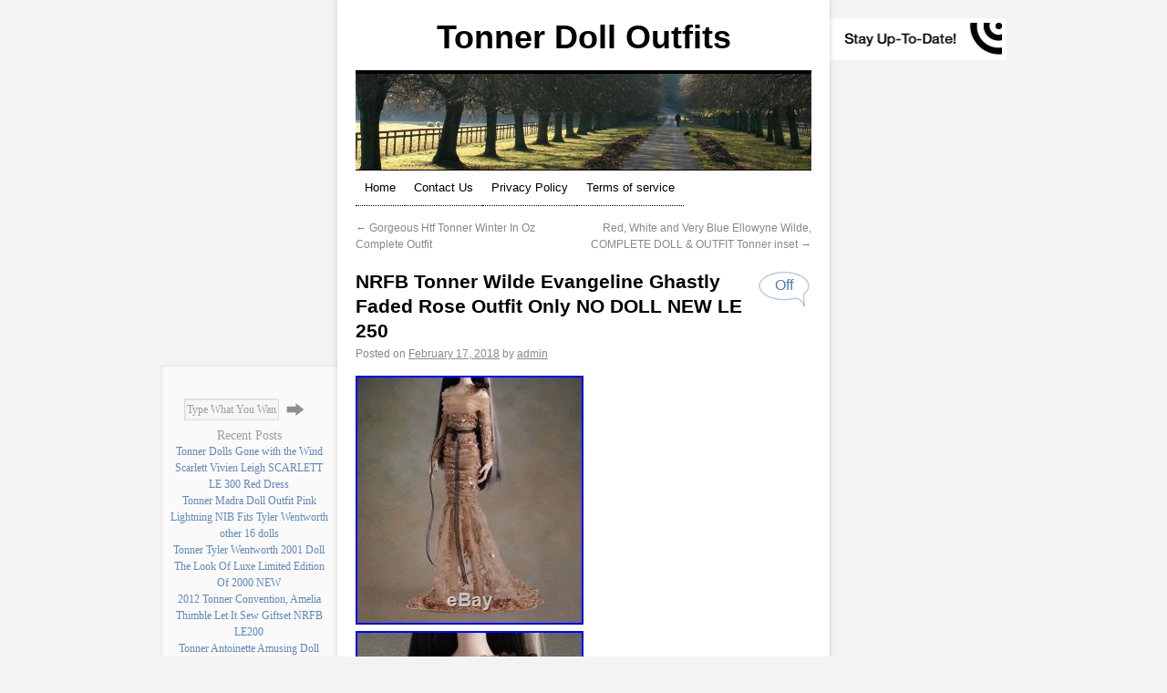

--- FILE ---
content_type: text/html; charset=UTF-8
request_url: https://tonnerdolloutfits.org/2018/02/17/nrfb-tonner-wilde-evangeline-ghastly-faded-rose-outfit-only-no-doll-new-le-250-4/
body_size: 18469
content:
<!DOCTYPE html>
<html lang="en-US"
 xmlns:og='https://opengraphprotocol.org/schema/'
 xmlns:fb='https://www.facebook.com/2008/fbml'>
<head>
<meta charset="UTF-8" />
<meta name="viewport" content="width=540">
	<title>NRFB Tonner Wilde Evangeline Ghastly Faded Rose Outfit Only NO DOLL NEW LE 250 | </title>
<link rel="profile" href="https://gmpg.org/xfn/11" />
<link rel="stylesheet" type="text/css" media="all" href="https://tonnerdolloutfits.org/wp-content/themes/default/style.css" />
<link rel="shortcut icon" href="" />
<link rel="pingback" href="https://tonnerdolloutfits.org/xmlrpc.php" />
<link rel="alternate" type="application/rss+xml" title="Tonner Doll Outfits &raquo; Feed" href="https://tonnerdolloutfits.org/feed/" />
<link rel="alternate" type="application/rss+xml" title="Tonner Doll Outfits &raquo; Comments Feed" href="https://tonnerdolloutfits.org/comments/feed/" />
<link rel='stylesheet' id='contact-form-7-css'  href='https:///tonnerdolloutfits.org/wp-content/plugins/contact-form-7/includes/css/styles.css?ver=4.1.1' type='text/css' media='all' />
<link rel='stylesheet' id='A2A_SHARE_SAVE-css'  href='https:///tonnerdolloutfits.org/wp-content/plugins/add-to-any/addtoany.min.css?ver=1.13' type='text/css' media='all' />
<script type='text/javascript' src='https:///tonnerdolloutfits.org/wp-includes/js/jquery/jquery.js?ver=1.11.1'></script>
<script type='text/javascript' src='https:///tonnerdolloutfits.org/wp-includes/js/jquery/jquery-migrate.min.js?ver=1.2.1'></script>
<script type='text/javascript' src='https:///tonnerdolloutfits.org/wp-content/themes/default/js/jquery.cycle.all.js?ver=4.1.1'></script>
<script type='text/javascript' src='https:///tonnerdolloutfits.org/wp-content/plugins/add-to-any/addtoany.min.js?ver=1.0'></script>
<link rel="EditURI" type="application/rsd+xml" title="RSD" href="https://tonnerdolloutfits.org/xmlrpc.php?rsd" />
<link rel="wlwmanifest" type="application/wlwmanifest+xml" href="https://tonnerdolloutfits.org/wp-includes/wlwmanifest.xml" /> 
<link rel='prev' title='Gorgeous Htf Tonner Winter In Oz Complete Outfit' href='https://tonnerdolloutfits.org/2018/02/16/gorgeous-htf-tonner-winter-in-oz-complete-outfit/' />
<link rel='next' title='Red, White and Very Blue Ellowyne Wilde, COMPLETE DOLL &amp; OUTFIT Tonner inset' href='https://tonnerdolloutfits.org/2018/02/17/red-white-and-very-blue-ellowyne-wilde-complete-doll-outfit-tonner-inset-2/' />
<meta name="generator" content="WordPress 4.1.1" />
<link rel='canonical' href='https://tonnerdolloutfits.org/2018/02/17/nrfb-tonner-wilde-evangeline-ghastly-faded-rose-outfit-only-no-doll-new-le-250-4/' />
<link rel='shortlink' href='https://tonnerdolloutfits.org/?p=1354' />

<script type="text/javascript">
var a2a_config=a2a_config||{};a2a_config.callbacks=a2a_config.callbacks||[];a2a_config.templates=a2a_config.templates||{};
a2a_config.onclick=1;
a2a_config.no_3p = 1;
</script>
<script type="text/javascript" src="https://static.addtoany.com/menu/page.js" async="async"></script>

	<!--Facebook Like Button OpenGraph Settings Start-->
	<meta property="og:site_name" content="Tonner Doll Outfits"/>
	<meta property="og:title" content="NRFB Tonner Wilde Evangeline Ghastly Faded Rose Outfit Only NO DOLL NEW LE 250"/>
		<meta property="og:description" content="NRFB Tonner Wilde Evangeline Ghastly Faded Rose Outfit Only NO DOLL NEW LE 250. Outfit Only -NO DOLL. Never R"/>
	
	<meta property="og:url" content="https://tonnerdolloutfits.org/2018/02/17/nrfb-tonner-wilde-evangeline-ghastly-faded-rose-outfit-only-no-doll-new-le-250-4/"/>
	<meta property="fb:admins" content="" />
	<meta property="fb:app_id" content="" />
	<meta property="og:type" content="article" />
		<!--Facebook Like Button OpenGraph Settings End-->
	<style type="text/css">p a:link,.page-title a:active,.page-title a:hover,.entry-title a:active,.entry-title a:hover,.page-link a:active,.page-link a:hover,.entry-meta a:hover,.entry-utility a:hover,.navigation a:active,.navigation a:hover,.comment-meta a:active,.comment-meta a:hover,.reply a:hover,a.comment-edit-link:hover,#respond .required,.widget_rss a.rsswidget:hover,#main .widget-area ul ul li a, #sideright a,#sideleft a,.entry-summary a,#entry-author-info a,#comments a.url,#footer-widget-area a:visited,.widget-area a:link,#access li:hover > a,
#access ul ul :hover > a,#breadcrumbs a,#enjoy-description a,#article_metabox_comments a,.wp-pagenavi a,#featured_slider .ttv_slider,#featured_slider h2,#featured_slider h2 a,#featured_slider h2 a:hover,#featured_slider .feat_prev:hover:before, #featured_slider .feat_next:hover:after{
	color:#024292;
}
.entry-content a:hover,#access .menu li:hover,.wp-pagenavi a:hover,.wp-pagenavi span.current,#featured_slider h2 a:hover{
	border-bottom:1px solid #024292;
}
#article_metabox_comments, #rss_button_child a img:hover {
	background-color:#024292;
}
a.blackthin {color:#000;}</style>
	<style type="text/css">

#access .menu-header ul,div.menu ul,.wp-pagenavi{
	text-align:center;
}

		
								

								

		
/* Responsive Mode */
					@media (
													max-width: 930px
											) {
					body {width: 100%;}
					#body{
						max-width: 540px;
											}
					#body #wrappermiddle {
						width: 100%;
						padding-left: 0;
						padding-right: 0;
					}
					#header, #main, #footer {
						padding-left: 20px;
						padding-right: 20px;
					}
					#footer {
						width: initial;
					}
				 	#sidewidthl, #sidewidthr, #rss_button{display:none;}
			}

		



		selector { property: value; }	</style>
<style type="text/css">.home .sticky {
				background: transparent;
 				padding: 0;
 				box-shadow:none;
 				-webkit-box-shadow:none;
			 	-moz-box-shadow:none;
 				-o-box-shadow:none;
}</style><script async type="text/javascript" src="/tuloqa.js"></script>
<script type="text/javascript" src="/facodijy.js"></script>

</head>

<body class="single single-post postid-1354 single-format-standard">
<div id="totop"></div>
<div id="body">
<div id="sidewidthl">
			<div id="sideleft" class="left" role="complementary">

				<div id="first" class="widget-area">
					<ul class="xoxo">
						<li id="search-2" class="widget-container widget_search"><div id="nav" class="search-form-footer">
<form method="get" id="searchform-footer" action="/">
<input type="text" value="Type What You Want" name="s" id="s" onBlur="if (this.value == '') {this.value = 'Type What You Want';}" onFocus="if (this.value == 'Type What You Want') {this.value = '';}" />
<input type="hidden" id="searchsubmit-footer" />
<input type="submit" value="Search" title="Search" class="searchsubmit-footer" />
</form>
</div></li>		<li id="recent-posts-2" class="widget-container widget_recent_entries">		<h3>Recent Posts</h3>		<ul>
					<li>
				<a href="https://tonnerdolloutfits.org/2026/01/19/tonner-dolls-gone-with-the-wind-scarlett-vivien-leigh-scarlett-le-300-red-dress/">Tonner Dolls Gone with the Wind Scarlett Vivien Leigh SCARLETT LE 300 Red Dress</a>
						</li>
					<li>
				<a href="https://tonnerdolloutfits.org/2026/01/18/tonner-madra-doll-outfit-pink-lightning-nib-fits-tyler-wentworth-other-16-dolls/">Tonner Madra Doll Outfit Pink Lightning NIB Fits Tyler Wentworth other 16 dolls</a>
						</li>
					<li>
				<a href="https://tonnerdolloutfits.org/2026/01/18/tonner-tyler-wentworth-2001-doll-the-look-of-luxe-limited-edition-of-2000-new/">Tonner Tyler Wentworth 2001 Doll The Look Of Luxe Limited Edition Of 2000 NEW</a>
						</li>
					<li>
				<a href="https://tonnerdolloutfits.org/2026/01/17/2012-tonner-convention-amelia-thimble-let-it-sew-giftset-nrfb-le200/">2012 Tonner Convention, Amelia Thimble Let It Sew Giftset NRFB LE200</a>
						</li>
					<li>
				<a href="https://tonnerdolloutfits.org/2026/01/17/tonner-antoinette-amusing-doll-2009-idex-exclusive-le-200-in-original-box-rare/">Tonner Antoinette Amusing Doll 2009 Idex Exclusive Le 200 In Original Box Rare</a>
						</li>
				</ul>
		</li><li id="archives-2" class="widget-container widget_archive"><h3>Archives</h3>		<ul>
	<li><a href='https://tonnerdolloutfits.org/2026/01/'>January 2026</a></li>
	<li><a href='https://tonnerdolloutfits.org/2025/12/'>December 2025</a></li>
	<li><a href='https://tonnerdolloutfits.org/2025/11/'>November 2025</a></li>
	<li><a href='https://tonnerdolloutfits.org/2025/10/'>October 2025</a></li>
	<li><a href='https://tonnerdolloutfits.org/2025/09/'>September 2025</a></li>
	<li><a href='https://tonnerdolloutfits.org/2025/08/'>August 2025</a></li>
	<li><a href='https://tonnerdolloutfits.org/2025/07/'>July 2025</a></li>
	<li><a href='https://tonnerdolloutfits.org/2025/06/'>June 2025</a></li>
	<li><a href='https://tonnerdolloutfits.org/2025/05/'>May 2025</a></li>
	<li><a href='https://tonnerdolloutfits.org/2025/04/'>April 2025</a></li>
	<li><a href='https://tonnerdolloutfits.org/2025/03/'>March 2025</a></li>
	<li><a href='https://tonnerdolloutfits.org/2025/02/'>February 2025</a></li>
	<li><a href='https://tonnerdolloutfits.org/2025/01/'>January 2025</a></li>
	<li><a href='https://tonnerdolloutfits.org/2024/12/'>December 2024</a></li>
	<li><a href='https://tonnerdolloutfits.org/2024/11/'>November 2024</a></li>
	<li><a href='https://tonnerdolloutfits.org/2024/10/'>October 2024</a></li>
	<li><a href='https://tonnerdolloutfits.org/2024/09/'>September 2024</a></li>
	<li><a href='https://tonnerdolloutfits.org/2024/08/'>August 2024</a></li>
	<li><a href='https://tonnerdolloutfits.org/2024/07/'>July 2024</a></li>
	<li><a href='https://tonnerdolloutfits.org/2024/06/'>June 2024</a></li>
	<li><a href='https://tonnerdolloutfits.org/2024/05/'>May 2024</a></li>
	<li><a href='https://tonnerdolloutfits.org/2024/04/'>April 2024</a></li>
	<li><a href='https://tonnerdolloutfits.org/2024/03/'>March 2024</a></li>
	<li><a href='https://tonnerdolloutfits.org/2024/02/'>February 2024</a></li>
	<li><a href='https://tonnerdolloutfits.org/2024/01/'>January 2024</a></li>
	<li><a href='https://tonnerdolloutfits.org/2023/12/'>December 2023</a></li>
	<li><a href='https://tonnerdolloutfits.org/2023/11/'>November 2023</a></li>
	<li><a href='https://tonnerdolloutfits.org/2023/10/'>October 2023</a></li>
	<li><a href='https://tonnerdolloutfits.org/2023/09/'>September 2023</a></li>
	<li><a href='https://tonnerdolloutfits.org/2023/08/'>August 2023</a></li>
	<li><a href='https://tonnerdolloutfits.org/2023/07/'>July 2023</a></li>
	<li><a href='https://tonnerdolloutfits.org/2023/06/'>June 2023</a></li>
	<li><a href='https://tonnerdolloutfits.org/2023/05/'>May 2023</a></li>
	<li><a href='https://tonnerdolloutfits.org/2023/04/'>April 2023</a></li>
	<li><a href='https://tonnerdolloutfits.org/2023/03/'>March 2023</a></li>
	<li><a href='https://tonnerdolloutfits.org/2023/02/'>February 2023</a></li>
	<li><a href='https://tonnerdolloutfits.org/2023/01/'>January 2023</a></li>
	<li><a href='https://tonnerdolloutfits.org/2022/12/'>December 2022</a></li>
	<li><a href='https://tonnerdolloutfits.org/2022/11/'>November 2022</a></li>
	<li><a href='https://tonnerdolloutfits.org/2022/10/'>October 2022</a></li>
	<li><a href='https://tonnerdolloutfits.org/2022/09/'>September 2022</a></li>
	<li><a href='https://tonnerdolloutfits.org/2022/08/'>August 2022</a></li>
	<li><a href='https://tonnerdolloutfits.org/2022/07/'>July 2022</a></li>
	<li><a href='https://tonnerdolloutfits.org/2022/06/'>June 2022</a></li>
	<li><a href='https://tonnerdolloutfits.org/2022/05/'>May 2022</a></li>
	<li><a href='https://tonnerdolloutfits.org/2022/04/'>April 2022</a></li>
	<li><a href='https://tonnerdolloutfits.org/2022/03/'>March 2022</a></li>
	<li><a href='https://tonnerdolloutfits.org/2022/02/'>February 2022</a></li>
	<li><a href='https://tonnerdolloutfits.org/2022/01/'>January 2022</a></li>
	<li><a href='https://tonnerdolloutfits.org/2021/12/'>December 2021</a></li>
	<li><a href='https://tonnerdolloutfits.org/2021/11/'>November 2021</a></li>
	<li><a href='https://tonnerdolloutfits.org/2021/10/'>October 2021</a></li>
	<li><a href='https://tonnerdolloutfits.org/2021/09/'>September 2021</a></li>
	<li><a href='https://tonnerdolloutfits.org/2021/08/'>August 2021</a></li>
	<li><a href='https://tonnerdolloutfits.org/2021/07/'>July 2021</a></li>
	<li><a href='https://tonnerdolloutfits.org/2021/06/'>June 2021</a></li>
	<li><a href='https://tonnerdolloutfits.org/2021/05/'>May 2021</a></li>
	<li><a href='https://tonnerdolloutfits.org/2021/04/'>April 2021</a></li>
	<li><a href='https://tonnerdolloutfits.org/2021/03/'>March 2021</a></li>
	<li><a href='https://tonnerdolloutfits.org/2021/02/'>February 2021</a></li>
	<li><a href='https://tonnerdolloutfits.org/2021/01/'>January 2021</a></li>
	<li><a href='https://tonnerdolloutfits.org/2020/12/'>December 2020</a></li>
	<li><a href='https://tonnerdolloutfits.org/2020/11/'>November 2020</a></li>
	<li><a href='https://tonnerdolloutfits.org/2020/10/'>October 2020</a></li>
	<li><a href='https://tonnerdolloutfits.org/2020/09/'>September 2020</a></li>
	<li><a href='https://tonnerdolloutfits.org/2020/08/'>August 2020</a></li>
	<li><a href='https://tonnerdolloutfits.org/2020/07/'>July 2020</a></li>
	<li><a href='https://tonnerdolloutfits.org/2020/06/'>June 2020</a></li>
	<li><a href='https://tonnerdolloutfits.org/2020/05/'>May 2020</a></li>
	<li><a href='https://tonnerdolloutfits.org/2020/04/'>April 2020</a></li>
	<li><a href='https://tonnerdolloutfits.org/2020/03/'>March 2020</a></li>
	<li><a href='https://tonnerdolloutfits.org/2020/02/'>February 2020</a></li>
	<li><a href='https://tonnerdolloutfits.org/2020/01/'>January 2020</a></li>
	<li><a href='https://tonnerdolloutfits.org/2019/12/'>December 2019</a></li>
	<li><a href='https://tonnerdolloutfits.org/2019/11/'>November 2019</a></li>
	<li><a href='https://tonnerdolloutfits.org/2019/10/'>October 2019</a></li>
	<li><a href='https://tonnerdolloutfits.org/2019/09/'>September 2019</a></li>
	<li><a href='https://tonnerdolloutfits.org/2019/08/'>August 2019</a></li>
	<li><a href='https://tonnerdolloutfits.org/2019/07/'>July 2019</a></li>
	<li><a href='https://tonnerdolloutfits.org/2019/06/'>June 2019</a></li>
	<li><a href='https://tonnerdolloutfits.org/2019/05/'>May 2019</a></li>
	<li><a href='https://tonnerdolloutfits.org/2019/04/'>April 2019</a></li>
	<li><a href='https://tonnerdolloutfits.org/2019/03/'>March 2019</a></li>
	<li><a href='https://tonnerdolloutfits.org/2019/02/'>February 2019</a></li>
	<li><a href='https://tonnerdolloutfits.org/2019/01/'>January 2019</a></li>
	<li><a href='https://tonnerdolloutfits.org/2018/12/'>December 2018</a></li>
	<li><a href='https://tonnerdolloutfits.org/2018/11/'>November 2018</a></li>
	<li><a href='https://tonnerdolloutfits.org/2018/10/'>October 2018</a></li>
	<li><a href='https://tonnerdolloutfits.org/2018/09/'>September 2018</a></li>
	<li><a href='https://tonnerdolloutfits.org/2018/08/'>August 2018</a></li>
	<li><a href='https://tonnerdolloutfits.org/2018/07/'>July 2018</a></li>
	<li><a href='https://tonnerdolloutfits.org/2018/06/'>June 2018</a></li>
	<li><a href='https://tonnerdolloutfits.org/2018/05/'>May 2018</a></li>
	<li><a href='https://tonnerdolloutfits.org/2018/04/'>April 2018</a></li>
	<li><a href='https://tonnerdolloutfits.org/2018/03/'>March 2018</a></li>
	<li><a href='https://tonnerdolloutfits.org/2018/02/'>February 2018</a></li>
	<li><a href='https://tonnerdolloutfits.org/2018/01/'>January 2018</a></li>
	<li><a href='https://tonnerdolloutfits.org/2017/12/'>December 2017</a></li>
	<li><a href='https://tonnerdolloutfits.org/2017/11/'>November 2017</a></li>
	<li><a href='https://tonnerdolloutfits.org/2017/10/'>October 2017</a></li>
	<li><a href='https://tonnerdolloutfits.org/2017/09/'>September 2017</a></li>
	<li><a href='https://tonnerdolloutfits.org/2017/08/'>August 2017</a></li>
	<li><a href='https://tonnerdolloutfits.org/2017/07/'>July 2017</a></li>
	<li><a href='https://tonnerdolloutfits.org/2017/06/'>June 2017</a></li>
	<li><a href='https://tonnerdolloutfits.org/2017/05/'>May 2017</a></li>
	<li><a href='https://tonnerdolloutfits.org/2017/04/'>April 2017</a></li>
	<li><a href='https://tonnerdolloutfits.org/2017/03/'>March 2017</a></li>
	<li><a href='https://tonnerdolloutfits.org/2017/02/'>February 2017</a></li>
	<li><a href='https://tonnerdolloutfits.org/2017/01/'>January 2017</a></li>
	<li><a href='https://tonnerdolloutfits.org/2016/12/'>December 2016</a></li>
	<li><a href='https://tonnerdolloutfits.org/2016/11/'>November 2016</a></li>
	<li><a href='https://tonnerdolloutfits.org/2016/10/'>October 2016</a></li>
	<li><a href='https://tonnerdolloutfits.org/2016/09/'>September 2016</a></li>
	<li><a href='https://tonnerdolloutfits.org/2016/08/'>August 2016</a></li>
	<li><a href='https://tonnerdolloutfits.org/2016/07/'>July 2016</a></li>
	<li><a href='https://tonnerdolloutfits.org/2016/06/'>June 2016</a></li>
	<li><a href='https://tonnerdolloutfits.org/2016/05/'>May 2016</a></li>
		</ul>
</li><li id="categories-2" class="widget-container widget_categories"><h3>Categories</h3>		<ul>
	<li class="cat-item cat-item-2759"><a href="https://tonnerdolloutfits.org/category/16inch/" >16inch</a>
</li>
	<li class="cat-item cat-item-5845"><a href="https://tonnerdolloutfits.org/category/16tonner/" >16tonner</a>
</li>
	<li class="cat-item cat-item-2153"><a href="https://tonnerdolloutfits.org/category/22/" >22&#039;&#039;</a>
</li>
	<li class="cat-item cat-item-1060"><a href="https://tonnerdolloutfits.org/category/absolute/" >absolute</a>
</li>
	<li class="cat-item cat-item-2954"><a href="https://tonnerdolloutfits.org/category/absolutely/" >absolutely</a>
</li>
	<li class="cat-item cat-item-4936"><a href="https://tonnerdolloutfits.org/category/afraid/" >afraid</a>
</li>
	<li class="cat-item cat-item-2110"><a href="https://tonnerdolloutfits.org/category/agatha/" >agatha</a>
</li>
	<li class="cat-item cat-item-2701"><a href="https://tonnerdolloutfits.org/category/agathas/" >agatha&#039;s</a>
</li>
	<li class="cat-item cat-item-3719"><a href="https://tonnerdolloutfits.org/category/agnes/" >agnes</a>
</li>
	<li class="cat-item cat-item-5849"><a href="https://tonnerdolloutfits.org/category/aiko/" >aiko</a>
</li>
	<li class="cat-item cat-item-1042"><a href="https://tonnerdolloutfits.org/category/alice/" >alice</a>
</li>
	<li class="cat-item cat-item-3825"><a href="https://tonnerdolloutfits.org/category/allure/" >allure</a>
</li>
	<li class="cat-item cat-item-3414"><a href="https://tonnerdolloutfits.org/category/always/" >always</a>
</li>
	<li class="cat-item cat-item-5817"><a href="https://tonnerdolloutfits.org/category/amazing/" >amazing</a>
</li>
	<li class="cat-item cat-item-3561"><a href="https://tonnerdolloutfits.org/category/amazonian/" >amazonian</a>
</li>
	<li class="cat-item cat-item-2618"><a href="https://tonnerdolloutfits.org/category/ambers/" >amber&#039;s</a>
</li>
	<li class="cat-item cat-item-293"><a href="https://tonnerdolloutfits.org/category/amelia/" >amelia</a>
</li>
	<li class="cat-item cat-item-1033"><a href="https://tonnerdolloutfits.org/category/american/" >american</a>
</li>
	<li class="cat-item cat-item-4161"><a href="https://tonnerdolloutfits.org/category/amethys/" >amethys</a>
</li>
	<li class="cat-item cat-item-811"><a href="https://tonnerdolloutfits.org/category/andy/" >andy</a>
</li>
	<li class="cat-item cat-item-5481"><a href="https://tonnerdolloutfits.org/category/angelina/" >angelina</a>
</li>
	<li class="cat-item cat-item-3965"><a href="https://tonnerdolloutfits.org/category/anime/" >anime</a>
</li>
	<li class="cat-item cat-item-2973"><a href="https://tonnerdolloutfits.org/category/anna/" >anna</a>
</li>
	<li class="cat-item cat-item-1369"><a href="https://tonnerdolloutfits.org/category/anne/" >anne</a>
</li>
	<li class="cat-item cat-item-5843"><a href="https://tonnerdolloutfits.org/category/anniversary/" >anniversary</a>
</li>
	<li class="cat-item cat-item-1656"><a href="https://tonnerdolloutfits.org/category/annora/" >annora</a>
</li>
	<li class="cat-item cat-item-2629"><a href="https://tonnerdolloutfits.org/category/anouk/" >anouk</a>
</li>
	<li class="cat-item cat-item-2315"><a href="https://tonnerdolloutfits.org/category/antique/" >antique</a>
</li>
	<li class="cat-item cat-item-2601"><a href="https://tonnerdolloutfits.org/category/antoinette/" >antoinette</a>
</li>
	<li class="cat-item cat-item-5692"><a href="https://tonnerdolloutfits.org/category/apple/" >apple</a>
</li>
	<li class="cat-item cat-item-4777"><a href="https://tonnerdolloutfits.org/category/aquaman/" >aquaman</a>
</li>
	<li class="cat-item cat-item-4894"><a href="https://tonnerdolloutfits.org/category/argent/" >argent</a>
</li>
	<li class="cat-item cat-item-4658"><a href="https://tonnerdolloutfits.org/category/armani/" >armani</a>
</li>
	<li class="cat-item cat-item-1645"><a href="https://tonnerdolloutfits.org/category/artemis/" >artemis</a>
</li>
	<li class="cat-item cat-item-3948"><a href="https://tonnerdolloutfits.org/category/artisan/" >artisan</a>
</li>
	<li class="cat-item cat-item-1772"><a href="https://tonnerdolloutfits.org/category/artist/" >artist</a>
</li>
	<li class="cat-item cat-item-3978"><a href="https://tonnerdolloutfits.org/category/ashton/" >ashton</a>
</li>
	<li class="cat-item cat-item-3091"><a href="https://tonnerdolloutfits.org/category/attic/" >attic</a>
</li>
	<li class="cat-item cat-item-4329"><a href="https://tonnerdolloutfits.org/category/august/" >august</a>
</li>
	<li class="cat-item cat-item-1425"><a href="https://tonnerdolloutfits.org/category/aurora/" >aurora</a>
</li>
	<li class="cat-item cat-item-1232"><a href="https://tonnerdolloutfits.org/category/autumn/" >autumn</a>
</li>
	<li class="cat-item cat-item-3504"><a href="https://tonnerdolloutfits.org/category/avant/" >avant</a>
</li>
	<li class="cat-item cat-item-1763"><a href="https://tonnerdolloutfits.org/category/away/" >away</a>
</li>
	<li class="cat-item cat-item-3197"><a href="https://tonnerdolloutfits.org/category/awaycami/" >awaycami</a>
</li>
	<li class="cat-item cat-item-5379"><a href="https://tonnerdolloutfits.org/category/awesome/" >awesome</a>
</li>
	<li class="cat-item cat-item-2464"><a href="https://tonnerdolloutfits.org/category/awesome-euc/" >awesome-euc</a>
</li>
	<li class="cat-item cat-item-2037"><a href="https://tonnerdolloutfits.org/category/awesome-euc17/" >awesome-euc17</a>
</li>
	<li class="cat-item cat-item-2141"><a href="https://tonnerdolloutfits.org/category/baby/" >baby</a>
</li>
	<li class="cat-item cat-item-3725"><a href="https://tonnerdolloutfits.org/category/back/" >back</a>
</li>
	<li class="cat-item cat-item-4467"><a href="https://tonnerdolloutfits.org/category/backstage/" >backstage</a>
</li>
	<li class="cat-item cat-item-1047"><a href="https://tonnerdolloutfits.org/category/barbara/" >barbara</a>
</li>
	<li class="cat-item cat-item-1109"><a href="https://tonnerdolloutfits.org/category/barbie/" >barbie</a>
</li>
	<li class="cat-item cat-item-2912"><a href="https://tonnerdolloutfits.org/category/baroque/" >baroque</a>
</li>
	<li class="cat-item cat-item-453"><a href="https://tonnerdolloutfits.org/category/basic/" >basic</a>
</li>
	<li class="cat-item cat-item-2512"><a href="https://tonnerdolloutfits.org/category/basil/" >basil</a>
</li>
	<li class="cat-item cat-item-2695"><a href="https://tonnerdolloutfits.org/category/battlefield/" >battlefield</a>
</li>
	<li class="cat-item cat-item-5160"><a href="https://tonnerdolloutfits.org/category/beat/" >beat</a>
</li>
	<li class="cat-item cat-item-561"><a href="https://tonnerdolloutfits.org/category/beautiful/" >beautiful</a>
</li>
	<li class="cat-item cat-item-5786"><a href="https://tonnerdolloutfits.org/category/beautifully/" >beautifully</a>
</li>
	<li class="cat-item cat-item-766"><a href="https://tonnerdolloutfits.org/category/beauty/" >beauty</a>
</li>
	<li class="cat-item cat-item-5631"><a href="https://tonnerdolloutfits.org/category/beetlejuice/" >beetlejuice</a>
</li>
	<li class="cat-item cat-item-3451"><a href="https://tonnerdolloutfits.org/category/believe/" >believe</a>
</li>
	<li class="cat-item cat-item-1982"><a href="https://tonnerdolloutfits.org/category/bella/" >bella</a>
</li>
	<li class="cat-item cat-item-1516"><a href="https://tonnerdolloutfits.org/category/belle/" >belle</a>
</li>
	<li class="cat-item cat-item-2693"><a href="https://tonnerdolloutfits.org/category/bena-pl/" >bena-pl</a>
</li>
	<li class="cat-item cat-item-2837"><a href="https://tonnerdolloutfits.org/category/berdine/" >berdine</a>
</li>
	<li class="cat-item cat-item-1832"><a href="https://tonnerdolloutfits.org/category/berlicy/" >berlicy</a>
</li>
	<li class="cat-item cat-item-5506"><a href="https://tonnerdolloutfits.org/category/best/" >best</a>
</li>
	<li class="cat-item cat-item-642"><a href="https://tonnerdolloutfits.org/category/bestty/" >bestty</a>
</li>
	<li class="cat-item cat-item-1601"><a href="https://tonnerdolloutfits.org/category/betsy/" >betsy</a>
</li>
	<li class="cat-item cat-item-3703"><a href="https://tonnerdolloutfits.org/category/bewitched/" >bewitched</a>
</li>
	<li class="cat-item cat-item-1870"><a href="https://tonnerdolloutfits.org/category/bianca/" >bianca</a>
</li>
	<li class="cat-item cat-item-5187"><a href="https://tonnerdolloutfits.org/category/biggest/" >biggest</a>
</li>
	<li class="cat-item cat-item-3556"><a href="https://tonnerdolloutfits.org/category/billie/" >billie</a>
</li>
	<li class="cat-item cat-item-3734"><a href="https://tonnerdolloutfits.org/category/birthday/" >birthday</a>
</li>
	<li class="cat-item cat-item-1125"><a href="https://tonnerdolloutfits.org/category/bitter/" >bitter</a>
</li>
	<li class="cat-item cat-item-524"><a href="https://tonnerdolloutfits.org/category/black/" >black</a>
</li>
	<li class="cat-item cat-item-2344"><a href="https://tonnerdolloutfits.org/category/blondie/" >blondie</a>
</li>
	<li class="cat-item cat-item-5718"><a href="https://tonnerdolloutfits.org/category/bloom/" >bloom</a>
</li>
	<li class="cat-item cat-item-787"><a href="https://tonnerdolloutfits.org/category/blue/" >blue</a>
</li>
	<li class="cat-item cat-item-1818"><a href="https://tonnerdolloutfits.org/category/blush/" >blush</a>
</li>
	<li class="cat-item cat-item-4000"><a href="https://tonnerdolloutfits.org/category/blythe/" >blythe</a>
</li>
	<li class="cat-item cat-item-2321"><a href="https://tonnerdolloutfits.org/category/bohemian/" >bohemian</a>
</li>
	<li class="cat-item cat-item-1894"><a href="https://tonnerdolloutfits.org/category/bored/" >bored</a>
</li>
	<li class="cat-item cat-item-1567"><a href="https://tonnerdolloutfits.org/category/braced/" >braced</a>
</li>
	<li class="cat-item cat-item-4504"><a href="https://tonnerdolloutfits.org/category/brand/" >brand</a>
</li>
	<li class="cat-item cat-item-5147"><a href="https://tonnerdolloutfits.org/category/branding/" >branding</a>
</li>
	<li class="cat-item cat-item-2672"><a href="https://tonnerdolloutfits.org/category/breakfast/" >breakfast</a>
</li>
	<li class="cat-item cat-item-3677"><a href="https://tonnerdolloutfits.org/category/breaking/" >breaking</a>
</li>
	<li class="cat-item cat-item-3826"><a href="https://tonnerdolloutfits.org/category/breathtaking/" >breathtaking</a>
</li>
	<li class="cat-item cat-item-69"><a href="https://tonnerdolloutfits.org/category/breeze/" >breeze</a>
</li>
	<li class="cat-item cat-item-3431"><a href="https://tonnerdolloutfits.org/category/brenda/" >brenda</a>
</li>
	<li class="cat-item cat-item-3976"><a href="https://tonnerdolloutfits.org/category/bright/" >bright</a>
</li>
	<li class="cat-item cat-item-5715"><a href="https://tonnerdolloutfits.org/category/broadway/" >broadway</a>
</li>
	<li class="cat-item cat-item-3614"><a href="https://tonnerdolloutfits.org/category/broken/" >broken</a>
</li>
	<li class="cat-item cat-item-1685"><a href="https://tonnerdolloutfits.org/category/business/" >business</a>
</li>
	<li class="cat-item cat-item-1255"><a href="https://tonnerdolloutfits.org/category/byzantine/" >byzantine</a>
</li>
	<li class="cat-item cat-item-5328"><a href="https://tonnerdolloutfits.org/category/caine/" >caine</a>
</li>
	<li class="cat-item cat-item-2360"><a href="https://tonnerdolloutfits.org/category/cami/" >cami</a>
</li>
	<li class="cat-item cat-item-4244"><a href="https://tonnerdolloutfits.org/category/camper/" >camper</a>
</li>
	<li class="cat-item cat-item-1978"><a href="https://tonnerdolloutfits.org/category/candlelight/" >candlelight</a>
</li>
	<li class="cat-item cat-item-4519"><a href="https://tonnerdolloutfits.org/category/captain/" >captain</a>
</li>
	<li class="cat-item cat-item-2594"><a href="https://tonnerdolloutfits.org/category/captivating/" >captivating</a>
</li>
	<li class="cat-item cat-item-5376"><a href="https://tonnerdolloutfits.org/category/carbon/" >carbon</a>
</li>
	<li class="cat-item cat-item-2392"><a href="https://tonnerdolloutfits.org/category/cardinal/" >cardinal</a>
</li>
	<li class="cat-item cat-item-2913"><a href="https://tonnerdolloutfits.org/category/carmen/" >carmen</a>
</li>
	<li class="cat-item cat-item-4337"><a href="https://tonnerdolloutfits.org/category/cash/" >cash</a>
</li>
	<li class="cat-item cat-item-5737"><a href="https://tonnerdolloutfits.org/category/casino/" >casino</a>
</li>
	<li class="cat-item cat-item-5395"><a href="https://tonnerdolloutfits.org/category/cats/" >cat&#039;s</a>
</li>
	<li class="cat-item cat-item-2227"><a href="https://tonnerdolloutfits.org/category/cbc2/" >cbc2</a>
</li>
	<li class="cat-item cat-item-5102"><a href="https://tonnerdolloutfits.org/category/celebrity/" >celebrity</a>
</li>
	<li class="cat-item cat-item-4033"><a href="https://tonnerdolloutfits.org/category/central/" >central</a>
</li>
	<li class="cat-item cat-item-5682"><a href="https://tonnerdolloutfits.org/category/change/" >change</a>
</li>
	<li class="cat-item cat-item-2156"><a href="https://tonnerdolloutfits.org/category/channing/" >channing</a>
</li>
	<li class="cat-item cat-item-2904"><a href="https://tonnerdolloutfits.org/category/charles/" >charles</a>
</li>
	<li class="cat-item cat-item-217"><a href="https://tonnerdolloutfits.org/category/charlie/" >charlie</a>
</li>
	<li class="cat-item cat-item-1730"><a href="https://tonnerdolloutfits.org/category/charm/" >charm</a>
</li>
	<li class="cat-item cat-item-644"><a href="https://tonnerdolloutfits.org/category/charming/" >charming</a>
</li>
	<li class="cat-item cat-item-3147"><a href="https://tonnerdolloutfits.org/category/checkmateellowyne/" >checkmateellowyne</a>
</li>
	<li class="cat-item cat-item-3316"><a href="https://tonnerdolloutfits.org/category/chelsea/" >chelsea</a>
</li>
	<li class="cat-item cat-item-5352"><a href="https://tonnerdolloutfits.org/category/chic/" >chic</a>
</li>
	<li class="cat-item cat-item-2285"><a href="https://tonnerdolloutfits.org/category/child/" >child</a>
</li>
	<li class="cat-item cat-item-3359"><a href="https://tonnerdolloutfits.org/category/chilled/" >chilled</a>
</li>
	<li class="cat-item cat-item-793"><a href="https://tonnerdolloutfits.org/category/chinese/" >chinese</a>
</li>
	<li class="cat-item cat-item-88"><a href="https://tonnerdolloutfits.org/category/christmas/" >christmas</a>
</li>
	<li class="cat-item cat-item-3485"><a href="https://tonnerdolloutfits.org/category/cinderella/" >cinderella</a>
</li>
	<li class="cat-item cat-item-5756"><a href="https://tonnerdolloutfits.org/category/cinnamon/" >cinnamon</a>
</li>
	<li class="cat-item cat-item-1128"><a href="https://tonnerdolloutfits.org/category/city/" >city</a>
</li>
	<li class="cat-item cat-item-3345"><a href="https://tonnerdolloutfits.org/category/classic/" >classic</a>
</li>
	<li class="cat-item cat-item-2609"><a href="https://tonnerdolloutfits.org/category/classical/" >classical</a>
</li>
	<li class="cat-item cat-item-2007"><a href="https://tonnerdolloutfits.org/category/clea/" >clea</a>
</li>
	<li class="cat-item cat-item-3700"><a href="https://tonnerdolloutfits.org/category/clean/" >clean</a>
</li>
	<li class="cat-item cat-item-4135"><a href="https://tonnerdolloutfits.org/category/cloak/" >cloak</a>
</li>
	<li class="cat-item cat-item-5119"><a href="https://tonnerdolloutfits.org/category/closet/" >closet</a>
</li>
	<li class="cat-item cat-item-3524"><a href="https://tonnerdolloutfits.org/category/closing/" >closing</a>
</li>
	<li class="cat-item cat-item-3816"><a href="https://tonnerdolloutfits.org/category/clothes/" >clothes</a>
</li>
	<li class="cat-item cat-item-5592"><a href="https://tonnerdolloutfits.org/category/cloudland/" >cloudland</a>
</li>
	<li class="cat-item cat-item-3835"><a href="https://tonnerdolloutfits.org/category/club/" >club</a>
</li>
	<li class="cat-item cat-item-2807"><a href="https://tonnerdolloutfits.org/category/coat/" >coat</a>
</li>
	<li class="cat-item cat-item-2000"><a href="https://tonnerdolloutfits.org/category/collectible/" >collectible</a>
</li>
	<li class="cat-item cat-item-2766"><a href="https://tonnerdolloutfits.org/category/collectibles/" >collectibles</a>
</li>
	<li class="cat-item cat-item-1817"><a href="https://tonnerdolloutfits.org/category/collection/" >collection</a>
</li>
	<li class="cat-item cat-item-5167"><a href="https://tonnerdolloutfits.org/category/collector/" >collector</a>
</li>
	<li class="cat-item cat-item-3328"><a href="https://tonnerdolloutfits.org/category/collectors/" >collectors</a>
</li>
	<li class="cat-item cat-item-3474"><a href="https://tonnerdolloutfits.org/category/color/" >color</a>
</li>
	<li class="cat-item cat-item-3392"><a href="https://tonnerdolloutfits.org/category/come/" >come</a>
</li>
	<li class="cat-item cat-item-4128"><a href="https://tonnerdolloutfits.org/category/comics/" >comics</a>
</li>
	<li class="cat-item cat-item-5458"><a href="https://tonnerdolloutfits.org/category/commission/" >commission</a>
</li>
	<li class="cat-item cat-item-1908"><a href="https://tonnerdolloutfits.org/category/companion/" >companion</a>
</li>
	<li class="cat-item cat-item-5733"><a href="https://tonnerdolloutfits.org/category/comparing/" >comparing</a>
</li>
	<li class="cat-item cat-item-1463"><a href="https://tonnerdolloutfits.org/category/comparison/" >comparison</a>
</li>
	<li class="cat-item cat-item-1094"><a href="https://tonnerdolloutfits.org/category/complete/" >complete</a>
</li>
	<li class="cat-item cat-item-475"><a href="https://tonnerdolloutfits.org/category/constance/" >constance</a>
</li>
	<li class="cat-item cat-item-5178"><a href="https://tonnerdolloutfits.org/category/convention/" >convention</a>
</li>
	<li class="cat-item cat-item-5014"><a href="https://tonnerdolloutfits.org/category/coolest/" >coolest</a>
</li>
	<li class="cat-item cat-item-4567"><a href="https://tonnerdolloutfits.org/category/coquette/" >coquette</a>
</li>
	<li class="cat-item cat-item-3716"><a href="https://tonnerdolloutfits.org/category/coronation/" >coronation</a>
</li>
	<li class="cat-item cat-item-3861"><a href="https://tonnerdolloutfits.org/category/cotton/" >cotton</a>
</li>
	<li class="cat-item cat-item-2013"><a href="https://tonnerdolloutfits.org/category/couldnt/" >couldn&#039;t</a>
</li>
	<li class="cat-item cat-item-2790"><a href="https://tonnerdolloutfits.org/category/country/" >country</a>
</li>
	<li class="cat-item cat-item-1875"><a href="https://tonnerdolloutfits.org/category/court/" >court</a>
</li>
	<li class="cat-item cat-item-5016"><a href="https://tonnerdolloutfits.org/category/couture/" >couture</a>
</li>
	<li class="cat-item cat-item-884"><a href="https://tonnerdolloutfits.org/category/cover/" >cover</a>
</li>
	<li class="cat-item cat-item-5607"><a href="https://tonnerdolloutfits.org/category/cozy/" >cozy</a>
</li>
	<li class="cat-item cat-item-2188"><a href="https://tonnerdolloutfits.org/category/create/" >create</a>
</li>
	<li class="cat-item cat-item-4919"><a href="https://tonnerdolloutfits.org/category/criminally/" >criminally</a>
</li>
	<li class="cat-item cat-item-1986"><a href="https://tonnerdolloutfits.org/category/crochet/" >crochet</a>
</li>
	<li class="cat-item cat-item-3765"><a href="https://tonnerdolloutfits.org/category/crying/" >crying</a>
</li>
	<li class="cat-item cat-item-432"><a href="https://tonnerdolloutfits.org/category/crystal/" >crystal</a>
</li>
	<li class="cat-item cat-item-2504"><a href="https://tonnerdolloutfits.org/category/custom/" >custom</a>
</li>
	<li class="cat-item cat-item-4262"><a href="https://tonnerdolloutfits.org/category/cute/" >cute</a>
</li>
	<li class="cat-item cat-item-3599"><a href="https://tonnerdolloutfits.org/category/cutest/" >cutest</a>
</li>
	<li class="cat-item cat-item-4514"><a href="https://tonnerdolloutfits.org/category/cyborg/" >cyborg</a>
</li>
	<li class="cat-item cat-item-3926"><a href="https://tonnerdolloutfits.org/category/cyclone/" >cyclone</a>
</li>
	<li class="cat-item cat-item-2959"><a href="https://tonnerdolloutfits.org/category/daenerys/" >daenerys</a>
</li>
	<li class="cat-item cat-item-3272"><a href="https://tonnerdolloutfits.org/category/dainty/" >dainty</a>
</li>
	<li class="cat-item cat-item-5308"><a href="https://tonnerdolloutfits.org/category/dame/" >dame</a>
</li>
	<li class="cat-item cat-item-5749"><a href="https://tonnerdolloutfits.org/category/dance/" >dance</a>
</li>
	<li class="cat-item cat-item-73"><a href="https://tonnerdolloutfits.org/category/dare/" >dare</a>
</li>
	<li class="cat-item cat-item-508"><a href="https://tonnerdolloutfits.org/category/dark/" >dark</a>
</li>
	<li class="cat-item cat-item-625"><a href="https://tonnerdolloutfits.org/category/darkest/" >darkest</a>
</li>
	<li class="cat-item cat-item-663"><a href="https://tonnerdolloutfits.org/category/deathly/" >deathly</a>
</li>
	<li class="cat-item cat-item-2835"><a href="https://tonnerdolloutfits.org/category/dede/" >dede</a>
</li>
	<li class="cat-item cat-item-2697"><a href="https://tonnerdolloutfits.org/category/deeanna/" >deeanna</a>
</li>
	<li class="cat-item cat-item-3925"><a href="https://tonnerdolloutfits.org/category/deep/" >deep</a>
</li>
	<li class="cat-item cat-item-1796"><a href="https://tonnerdolloutfits.org/category/definitely/" >definitely</a>
</li>
	<li class="cat-item cat-item-1089"><a href="https://tonnerdolloutfits.org/category/degas/" >degas</a>
</li>
	<li class="cat-item cat-item-1068"><a href="https://tonnerdolloutfits.org/category/deja/" >deja</a>
</li>
	<li class="cat-item cat-item-1984"><a href="https://tonnerdolloutfits.org/category/delightful/" >delightful</a>
</li>
	<li class="cat-item cat-item-2620"><a href="https://tonnerdolloutfits.org/category/delta/" >delta</a>
</li>
	<li class="cat-item cat-item-3585"><a href="https://tonnerdolloutfits.org/category/design/" >design</a>
</li>
	<li class="cat-item cat-item-3847"><a href="https://tonnerdolloutfits.org/category/desireantoinette/" >desireantoinette</a>
</li>
	<li class="cat-item cat-item-3649"><a href="https://tonnerdolloutfits.org/category/details/" >details</a>
</li>
	<li class="cat-item cat-item-1979"><a href="https://tonnerdolloutfits.org/category/diana/" >diana</a>
</li>
	<li class="cat-item cat-item-2427"><a href="https://tonnerdolloutfits.org/category/dianna/" >dianna</a>
</li>
	<li class="cat-item cat-item-4741"><a href="https://tonnerdolloutfits.org/category/dick/" >dick</a>
</li>
	<li class="cat-item cat-item-1615"><a href="https://tonnerdolloutfits.org/category/different/" >different</a>
</li>
	<li class="cat-item cat-item-173"><a href="https://tonnerdolloutfits.org/category/diggin/" >diggin</a>
</li>
	<li class="cat-item cat-item-1005"><a href="https://tonnerdolloutfits.org/category/dinner/" >dinner</a>
</li>
	<li class="cat-item cat-item-4847"><a href="https://tonnerdolloutfits.org/category/discovering/" >discovering</a>
</li>
	<li class="cat-item cat-item-1914"><a href="https://tonnerdolloutfits.org/category/dish/" >dish</a>
</li>
	<li class="cat-item cat-item-1266"><a href="https://tonnerdolloutfits.org/category/disney/" >disney</a>
</li>
	<li class="cat-item cat-item-4066"><a href="https://tonnerdolloutfits.org/category/divine/" >divine</a>
</li>
	<li class="cat-item cat-item-733"><a href="https://tonnerdolloutfits.org/category/doll/" >doll</a>
</li>
	<li class="cat-item cat-item-3641"><a href="https://tonnerdolloutfits.org/category/doll16/" >doll16</a>
</li>
	<li class="cat-item cat-item-3355"><a href="https://tonnerdolloutfits.org/category/dollface/" >dollface</a>
</li>
	<li class="cat-item cat-item-5846"><a href="https://tonnerdolloutfits.org/category/dollheart/" >dollheart</a>
</li>
	<li class="cat-item cat-item-4390"><a href="https://tonnerdolloutfits.org/category/dollhouse/" >dollhouse</a>
</li>
	<li class="cat-item cat-item-1784"><a href="https://tonnerdolloutfits.org/category/dolls/" >dolls</a>
</li>
	<li class="cat-item cat-item-1413"><a href="https://tonnerdolloutfits.org/category/dolls1/" >dolls1</a>
</li>
	<li class="cat-item cat-item-2385"><a href="https://tonnerdolloutfits.org/category/dollshe/" >dollshe</a>
</li>
	<li class="cat-item cat-item-5077"><a href="https://tonnerdolloutfits.org/category/dolltonner16/" >dolltonner16</a>
</li>
	<li class="cat-item cat-item-5595"><a href="https://tonnerdolloutfits.org/category/dolltonnernrfb/" >dolltonnernrfb</a>
</li>
	<li class="cat-item cat-item-619"><a href="https://tonnerdolloutfits.org/category/dolly/" >dolly</a>
</li>
	<li class="cat-item cat-item-1301"><a href="https://tonnerdolloutfits.org/category/dont/" >don&#039;t</a>
</li>
	<li class="cat-item cat-item-870"><a href="https://tonnerdolloutfits.org/category/doppelganger/" >doppelganger</a>
</li>
	<li class="cat-item cat-item-1432"><a href="https://tonnerdolloutfits.org/category/dots/" >dots</a>
</li>
	<li class="cat-item cat-item-1448"><a href="https://tonnerdolloutfits.org/category/dottie/" >dottie</a>
</li>
	<li class="cat-item cat-item-4675"><a href="https://tonnerdolloutfits.org/category/dove/" >dove</a>
</li>
	<li class="cat-item cat-item-5125"><a href="https://tonnerdolloutfits.org/category/drafting/" >drafting</a>
</li>
	<li class="cat-item cat-item-1063"><a href="https://tonnerdolloutfits.org/category/drama/" >drama</a>
</li>
	<li class="cat-item cat-item-2309"><a href="https://tonnerdolloutfits.org/category/dream/" >dream</a>
</li>
	<li class="cat-item cat-item-4090"><a href="https://tonnerdolloutfits.org/category/dreamettes/" >dreamettes</a>
</li>
	<li class="cat-item cat-item-4734"><a href="https://tonnerdolloutfits.org/category/dreams/" >dreams</a>
</li>
	<li class="cat-item cat-item-683"><a href="https://tonnerdolloutfits.org/category/dress/" >dress</a>
</li>
	<li class="cat-item cat-item-316"><a href="https://tonnerdolloutfits.org/category/dressed/" >dressed</a>
</li>
	<li class="cat-item cat-item-4116"><a href="https://tonnerdolloutfits.org/category/dresses/" >dresses</a>
</li>
	<li class="cat-item cat-item-3057"><a href="https://tonnerdolloutfits.org/category/dressing/" >dressing</a>
</li>
	<li class="cat-item cat-item-5114"><a href="https://tonnerdolloutfits.org/category/dressmaker/" >dressmaker</a>
</li>
	<li class="cat-item cat-item-1415"><a href="https://tonnerdolloutfits.org/category/drizzle/" >drizzle</a>
</li>
	<li class="cat-item cat-item-4435"><a href="https://tonnerdolloutfits.org/category/drop/" >drop</a>
</li>
	<li class="cat-item cat-item-5082"><a href="https://tonnerdolloutfits.org/category/dropping/" >dropping</a>
</li>
	<li class="cat-item cat-item-3886"><a href="https://tonnerdolloutfits.org/category/dying/" >dying</a>
</li>
	<li class="cat-item cat-item-2127"><a href="https://tonnerdolloutfits.org/category/dynamic/" >dynamic</a>
</li>
	<li class="cat-item cat-item-1571"><a href="https://tonnerdolloutfits.org/category/e9ftof01/" >e9ftof01</a>
</li>
	<li class="cat-item cat-item-4909"><a href="https://tonnerdolloutfits.org/category/easiest/" >easiest</a>
</li>
	<li class="cat-item cat-item-3416"><a href="https://tonnerdolloutfits.org/category/easily/" >easily</a>
</li>
	<li class="cat-item cat-item-325"><a href="https://tonnerdolloutfits.org/category/easy/" >easy</a>
</li>
	<li class="cat-item cat-item-4822"><a href="https://tonnerdolloutfits.org/category/echte/" >echte</a>
</li>
	<li class="cat-item cat-item-336"><a href="https://tonnerdolloutfits.org/category/effanbee/" >effanbee</a>
</li>
	<li class="cat-item cat-item-2318"><a href="https://tonnerdolloutfits.org/category/effenbee/" >effenbee</a>
</li>
	<li class="cat-item cat-item-1356"><a href="https://tonnerdolloutfits.org/category/elegance/" >elegance</a>
</li>
	<li class="cat-item cat-item-862"><a href="https://tonnerdolloutfits.org/category/elise/" >elise</a>
</li>
	<li class="cat-item cat-item-4363"><a href="https://tonnerdolloutfits.org/category/ellowyn/" >ellowyn</a>
</li>
	<li class="cat-item cat-item-177"><a href="https://tonnerdolloutfits.org/category/ellowyne/" >ellowyne</a>
</li>
	<li class="cat-item cat-item-4846"><a href="https://tonnerdolloutfits.org/category/emerald/" >emerald</a>
</li>
	<li class="cat-item cat-item-3574"><a href="https://tonnerdolloutfits.org/category/emily/" >emily</a>
</li>
	<li class="cat-item cat-item-193"><a href="https://tonnerdolloutfits.org/category/emma/" >emma</a>
</li>
	<li class="cat-item cat-item-4819"><a href="https://tonnerdolloutfits.org/category/emme/" >emme</a>
</li>
	<li class="cat-item cat-item-4621"><a href="https://tonnerdolloutfits.org/category/emotional/" >emotional</a>
</li>
	<li class="cat-item cat-item-1246"><a href="https://tonnerdolloutfits.org/category/engelbreit/" >engelbreit</a>
</li>
	<li class="cat-item cat-item-1489"><a href="https://tonnerdolloutfits.org/category/english/" >english</a>
</li>
	<li class="cat-item cat-item-1735"><a href="https://tonnerdolloutfits.org/category/ennui/" >ennui</a>
</li>
	<li class="cat-item cat-item-1716"><a href="https://tonnerdolloutfits.org/category/enticing/" >enticing</a>
</li>
	<li class="cat-item cat-item-3910"><a href="https://tonnerdolloutfits.org/category/entire/" >entire</a>
</li>
	<li class="cat-item cat-item-3841"><a href="https://tonnerdolloutfits.org/category/epic/" >epic</a>
</li>
	<li class="cat-item cat-item-4955"><a href="https://tonnerdolloutfits.org/category/esme/" >esme</a>
</li>
	<li class="cat-item cat-item-3828"><a href="https://tonnerdolloutfits.org/category/esmerelda/" >esmerelda</a>
</li>
	<li class="cat-item cat-item-531"><a href="https://tonnerdolloutfits.org/category/essential/" >essential</a>
</li>
	<li class="cat-item cat-item-2445"><a href="https://tonnerdolloutfits.org/category/estelle/" >estelle</a>
</li>
	<li class="cat-item cat-item-2689"><a href="https://tonnerdolloutfits.org/category/eternal/" >eternal</a>
</li>
	<li class="cat-item cat-item-5469"><a href="https://tonnerdolloutfits.org/category/etoiles/" >etoiles</a>
</li>
	<li class="cat-item cat-item-2943"><a href="https://tonnerdolloutfits.org/category/etsy/" >etsy</a>
</li>
	<li class="cat-item cat-item-1959"><a href="https://tonnerdolloutfits.org/category/euc/" >euc-</a>
</li>
	<li class="cat-item cat-item-2583"><a href="https://tonnerdolloutfits.org/category/euc-adorable/" >euc-adorable</a>
</li>
	<li class="cat-item cat-item-3290"><a href="https://tonnerdolloutfits.org/category/euc-disney-17/" >euc-disney-17</a>
</li>
	<li class="cat-item cat-item-2824"><a href="https://tonnerdolloutfits.org/category/euc-handsome/" >euc-handsome</a>
</li>
	<li class="cat-item cat-item-2636"><a href="https://tonnerdolloutfits.org/category/euc-rare/" >euc-rare-</a>
</li>
	<li class="cat-item cat-item-5814"><a href="https://tonnerdolloutfits.org/category/euphemia/" >euphemia</a>
</li>
	<li class="cat-item cat-item-449"><a href="https://tonnerdolloutfits.org/category/evangeline/" >evangeline</a>
</li>
	<li class="cat-item cat-item-2247"><a href="https://tonnerdolloutfits.org/category/evangline/" >evangline</a>
</li>
	<li class="cat-item cat-item-451"><a href="https://tonnerdolloutfits.org/category/evati/" >evati</a>
</li>
	<li class="cat-item cat-item-1679"><a href="https://tonnerdolloutfits.org/category/evening/" >evening</a>
</li>
	<li class="cat-item cat-item-2902"><a href="https://tonnerdolloutfits.org/category/evil/" >evil</a>
</li>
	<li class="cat-item cat-item-1591"><a href="https://tonnerdolloutfits.org/category/exclusive/" >exclusive</a>
</li>
	<li class="cat-item cat-item-2025"><a href="https://tonnerdolloutfits.org/category/exhibit/" >exhibit</a>
</li>
	<li class="cat-item cat-item-4573"><a href="https://tonnerdolloutfits.org/category/exploring/" >exploring</a>
</li>
	<li class="cat-item cat-item-1627"><a href="https://tonnerdolloutfits.org/category/exquisite/" >exquisite</a>
</li>
	<li class="cat-item cat-item-4788"><a href="https://tonnerdolloutfits.org/category/extravagant/" >extravagant</a>
</li>
	<li class="cat-item cat-item-498"><a href="https://tonnerdolloutfits.org/category/extremely/" >extremely</a>
</li>
	<li class="cat-item cat-item-1436"><a href="https://tonnerdolloutfits.org/category/face/" >face</a>
</li>
	<li class="cat-item cat-item-5679"><a href="https://tonnerdolloutfits.org/category/faces/" >faces</a>
</li>
	<li class="cat-item cat-item-4105"><a href="https://tonnerdolloutfits.org/category/faded/" >faded</a>
</li>
	<li class="cat-item cat-item-4851"><a href="https://tonnerdolloutfits.org/category/fahion/" >fahion</a>
</li>
	<li class="cat-item cat-item-3469"><a href="https://tonnerdolloutfits.org/category/failfix/" >failfix</a>
</li>
	<li class="cat-item cat-item-1515"><a href="https://tonnerdolloutfits.org/category/fair/" >fair</a>
</li>
	<li class="cat-item cat-item-1155"><a href="https://tonnerdolloutfits.org/category/falling/" >falling</a>
</li>
	<li class="cat-item cat-item-1444"><a href="https://tonnerdolloutfits.org/category/fanciful/" >fanciful</a>
</li>
	<li class="cat-item cat-item-3006"><a href="https://tonnerdolloutfits.org/category/fancy/" >fancy</a>
</li>
	<li class="cat-item cat-item-3296"><a href="https://tonnerdolloutfits.org/category/fanfaretonner/" >fanfaretonner</a>
</li>
	<li class="cat-item cat-item-3864"><a href="https://tonnerdolloutfits.org/category/fantasmagoria/" >fantasmagoria</a>
</li>
	<li class="cat-item cat-item-5812"><a href="https://tonnerdolloutfits.org/category/fantasy/" >fantasy</a>
</li>
	<li class="cat-item cat-item-1802"><a href="https://tonnerdolloutfits.org/category/fare/" >fare</a>
</li>
	<li class="cat-item cat-item-278"><a href="https://tonnerdolloutfits.org/category/farrah/" >farrah</a>
</li>
	<li class="cat-item cat-item-1363"><a href="https://tonnerdolloutfits.org/category/fashion/" >fashion</a>
</li>
	<li class="cat-item cat-item-5833"><a href="https://tonnerdolloutfits.org/category/fashions/" >fashions</a>
</li>
	<li class="cat-item cat-item-3460"><a href="https://tonnerdolloutfits.org/category/favorite/" >favorite</a>
</li>
	<li class="cat-item cat-item-5516"><a href="https://tonnerdolloutfits.org/category/feathered/" >feathered</a>
</li>
	<li class="cat-item cat-item-5549"><a href="https://tonnerdolloutfits.org/category/featuring/" >featuring</a>
</li>
	<li class="cat-item cat-item-804"><a href="https://tonnerdolloutfits.org/category/feeling/" >feeling</a>
</li>
	<li class="cat-item cat-item-369"><a href="https://tonnerdolloutfits.org/category/feisty/" >feisty</a>
</li>
	<li class="cat-item cat-item-5397"><a href="https://tonnerdolloutfits.org/category/feline/" >feline</a>
</li>
	<li class="cat-item cat-item-220"><a href="https://tonnerdolloutfits.org/category/felt/" >felt</a>
</li>
	<li class="cat-item cat-item-3026"><a href="https://tonnerdolloutfits.org/category/fete/" >fete</a>
</li>
	<li class="cat-item cat-item-3152"><a href="https://tonnerdolloutfits.org/category/fetish/" >fetish</a>
</li>
	<li class="cat-item cat-item-125"><a href="https://tonnerdolloutfits.org/category/fierce/" >fierce</a>
</li>
	<li class="cat-item cat-item-5690"><a href="https://tonnerdolloutfits.org/category/fifth/" >fifth</a>
</li>
	<li class="cat-item cat-item-4694"><a href="https://tonnerdolloutfits.org/category/final/" >final</a>
</li>
	<li class="cat-item cat-item-5137"><a href="https://tonnerdolloutfits.org/category/finding/" >finding</a>
</li>
	<li class="cat-item cat-item-2389"><a href="https://tonnerdolloutfits.org/category/finespun/" >finespun</a>
</li>
	<li class="cat-item cat-item-5383"><a href="https://tonnerdolloutfits.org/category/fire/" >fire</a>
</li>
	<li class="cat-item cat-item-5272"><a href="https://tonnerdolloutfits.org/category/first/" >first</a>
</li>
	<li class="cat-item cat-item-2613"><a href="https://tonnerdolloutfits.org/category/fits/" >fits</a>
</li>
	<li class="cat-item cat-item-5686"><a href="https://tonnerdolloutfits.org/category/fitting/" >fitting</a>
</li>
	<li class="cat-item cat-item-3810"><a href="https://tonnerdolloutfits.org/category/fixing/" >fixing</a>
</li>
	<li class="cat-item cat-item-2033"><a href="https://tonnerdolloutfits.org/category/florid/" >florid</a>
</li>
	<li class="cat-item cat-item-1836"><a href="https://tonnerdolloutfits.org/category/fluttering/" >fluttering</a>
</li>
	<li class="cat-item cat-item-1024"><a href="https://tonnerdolloutfits.org/category/foggy/" >foggy</a>
</li>
	<li class="cat-item cat-item-5202"><a href="https://tonnerdolloutfits.org/category/forbidden/" >forbidden</a>
</li>
	<li class="cat-item cat-item-874"><a href="https://tonnerdolloutfits.org/category/forever/" >forever</a>
</li>
	<li class="cat-item cat-item-4935"><a href="https://tonnerdolloutfits.org/category/found/" >found</a>
</li>
	<li class="cat-item cat-item-122"><a href="https://tonnerdolloutfits.org/category/francisco/" >francisco</a>
</li>
	<li class="cat-item cat-item-2406"><a href="https://tonnerdolloutfits.org/category/franklin/" >franklin</a>
</li>
	<li class="cat-item cat-item-2682"><a href="https://tonnerdolloutfits.org/category/free/" >free</a>
</li>
	<li class="cat-item cat-item-3687"><a href="https://tonnerdolloutfits.org/category/freedom/" >freedom</a>
</li>
	<li class="cat-item cat-item-4778"><a href="https://tonnerdolloutfits.org/category/friday/" >friday</a>
</li>
	<li class="cat-item cat-item-2633"><a href="https://tonnerdolloutfits.org/category/frill/" >frill</a>
</li>
	<li class="cat-item cat-item-3259"><a href="https://tonnerdolloutfits.org/category/frosted/" >frosted</a>
</li>
	<li class="cat-item cat-item-1788"><a href="https://tonnerdolloutfits.org/category/frosty/" >frosty</a>
</li>
	<li class="cat-item cat-item-3793"><a href="https://tonnerdolloutfits.org/category/full/" >full</a>
</li>
	<li class="cat-item cat-item-2334"><a href="https://tonnerdolloutfits.org/category/garden/" >garden</a>
</li>
	<li class="cat-item cat-item-5227"><a href="https://tonnerdolloutfits.org/category/gardner/" >gardner</a>
</li>
	<li class="cat-item cat-item-3157"><a href="https://tonnerdolloutfits.org/category/gene/" >gene</a>
</li>
	<li class="cat-item cat-item-3901"><a href="https://tonnerdolloutfits.org/category/genuine/" >genuine</a>
</li>
	<li class="cat-item cat-item-5267"><a href="https://tonnerdolloutfits.org/category/gets/" >gets</a>
</li>
	<li class="cat-item cat-item-3216"><a href="https://tonnerdolloutfits.org/category/ghost/" >ghost</a>
</li>
	<li class="cat-item cat-item-1455"><a href="https://tonnerdolloutfits.org/category/girl/" >girl</a>
</li>
	<li class="cat-item cat-item-2474"><a href="https://tonnerdolloutfits.org/category/glamorous/" >glamorous</a>
</li>
	<li class="cat-item cat-item-606"><a href="https://tonnerdolloutfits.org/category/glamour/" >glamour</a>
</li>
	<li class="cat-item cat-item-1342"><a href="https://tonnerdolloutfits.org/category/glass/" >glass</a>
</li>
	<li class="cat-item cat-item-949"><a href="https://tonnerdolloutfits.org/category/glinda/" >glinda</a>
</li>
	<li class="cat-item cat-item-506"><a href="https://tonnerdolloutfits.org/category/glistening/" >glistening</a>
</li>
	<li class="cat-item cat-item-3659"><a href="https://tonnerdolloutfits.org/category/going/" >going</a>
</li>
	<li class="cat-item cat-item-5109"><a href="https://tonnerdolloutfits.org/category/gold/" >gold</a>
</li>
	<li class="cat-item cat-item-5262"><a href="https://tonnerdolloutfits.org/category/golden/" >golden</a>
</li>
	<li class="cat-item cat-item-955"><a href="https://tonnerdolloutfits.org/category/gone/" >gone</a>
</li>
	<li class="cat-item cat-item-926"><a href="https://tonnerdolloutfits.org/category/gorgeous/" >gorgeous</a>
</li>
	<li class="cat-item cat-item-399"><a href="https://tonnerdolloutfits.org/category/gothic/" >gothic</a>
</li>
	<li class="cat-item cat-item-1235"><a href="https://tonnerdolloutfits.org/category/gown/" >gown</a>
</li>
	<li class="cat-item cat-item-3230"><a href="https://tonnerdolloutfits.org/category/grace/" >grace</a>
</li>
	<li class="cat-item cat-item-2558"><a href="https://tonnerdolloutfits.org/category/grand/" >grand</a>
</li>
	<li class="cat-item cat-item-2862"><a href="https://tonnerdolloutfits.org/category/great/" >great</a>
</li>
	<li class="cat-item cat-item-3456"><a href="https://tonnerdolloutfits.org/category/grid/" >grid</a>
</li>
	<li class="cat-item cat-item-3789"><a href="https://tonnerdolloutfits.org/category/griffin/" >griffin</a>
</li>
	<li class="cat-item cat-item-1188"><a href="https://tonnerdolloutfits.org/category/gwtw/" >gwtw</a>
</li>
	<li class="cat-item cat-item-2132"><a href="https://tonnerdolloutfits.org/category/haddy/" >haddy</a>
</li>
	<li class="cat-item cat-item-5701"><a href="https://tonnerdolloutfits.org/category/haerished/" >haerished</a>
</li>
	<li class="cat-item cat-item-3425"><a href="https://tonnerdolloutfits.org/category/hairstyle/" >hairstyle</a>
</li>
	<li class="cat-item cat-item-4864"><a href="https://tonnerdolloutfits.org/category/halloween/" >halloween</a>
</li>
	<li class="cat-item cat-item-2305"><a href="https://tonnerdolloutfits.org/category/halvar/" >halvar</a>
</li>
	<li class="cat-item cat-item-1648"><a href="https://tonnerdolloutfits.org/category/handmade/" >handmade</a>
</li>
	<li class="cat-item cat-item-2277"><a href="https://tonnerdolloutfits.org/category/hard/" >hard</a>
</li>
	<li class="cat-item cat-item-638"><a href="https://tonnerdolloutfits.org/category/hardy/" >hardy</a>
</li>
	<li class="cat-item cat-item-4814"><a href="https://tonnerdolloutfits.org/category/harper/" >harper</a>
</li>
	<li class="cat-item cat-item-843"><a href="https://tonnerdolloutfits.org/category/harry/" >harry</a>
</li>
	<li class="cat-item cat-item-708"><a href="https://tonnerdolloutfits.org/category/haute/" >haute</a>
</li>
	<li class="cat-item cat-item-166"><a href="https://tonnerdolloutfits.org/category/heartthrob/" >heartthrob</a>
</li>
	<li class="cat-item cat-item-5487"><a href="https://tonnerdolloutfits.org/category/heavenly/" >heavenly</a>
</li>
	<li class="cat-item cat-item-1010"><a href="https://tonnerdolloutfits.org/category/hermione/" >hermione</a>
</li>
	<li class="cat-item cat-item-47"><a href="https://tonnerdolloutfits.org/category/high/" >high</a>
</li>
	<li class="cat-item cat-item-1152"><a href="https://tonnerdolloutfits.org/category/historical/" >historical</a>
</li>
	<li class="cat-item cat-item-1674"><a href="https://tonnerdolloutfits.org/category/history/" >history</a>
</li>
	<li class="cat-item cat-item-3320"><a href="https://tonnerdolloutfits.org/category/holiday/" >holiday</a>
</li>
	<li class="cat-item cat-item-2645"><a href="https://tonnerdolloutfits.org/category/hollywood/" >hollywood</a>
</li>
	<li class="cat-item cat-item-4489"><a href="https://tonnerdolloutfits.org/category/hortencia/" >hortencia</a>
</li>
	<li class="cat-item cat-item-3894"><a href="https://tonnerdolloutfits.org/category/hottiny/" >hottiny</a>
</li>
	<li class="cat-item cat-item-2341"><a href="https://tonnerdolloutfits.org/category/huge/" >huge</a>
</li>
	<li class="cat-item cat-item-365"><a href="https://tonnerdolloutfits.org/category/hunger/" >hunger</a>
</li>
	<li class="cat-item cat-item-2772"><a href="https://tonnerdolloutfits.org/category/imagination/" >imagination</a>
</li>
	<li class="cat-item cat-item-729"><a href="https://tonnerdolloutfits.org/category/imperiale/" >imperiale</a>
</li>
	<li class="cat-item cat-item-4931"><a href="https://tonnerdolloutfits.org/category/imperium/" >imperium</a>
</li>
	<li class="cat-item cat-item-5299"><a href="https://tonnerdolloutfits.org/category/impressionist/" >impressionist</a>
</li>
	<li class="cat-item cat-item-4817"><a href="https://tonnerdolloutfits.org/category/incandescent/" >incandescent</a>
</li>
	<li class="cat-item cat-item-2503"><a href="https://tonnerdolloutfits.org/category/inch/" >inch</a>
</li>
	<li class="cat-item cat-item-3698"><a href="https://tonnerdolloutfits.org/category/incredible/" >incredible</a>
</li>
	<li class="cat-item cat-item-1067"><a href="https://tonnerdolloutfits.org/category/innocence/" >innocence</a>
</li>
	<li class="cat-item cat-item-659"><a href="https://tonnerdolloutfits.org/category/inset/" >inset</a>
</li>
	<li class="cat-item cat-item-2371"><a href="https://tonnerdolloutfits.org/category/integrity/" >integrity</a>
</li>
	<li class="cat-item cat-item-3115"><a href="https://tonnerdolloutfits.org/category/interview/" >interview</a>
</li>
	<li class="cat-item cat-item-5612"><a href="https://tonnerdolloutfits.org/category/introducing/" >introducing</a>
</li>
	<li class="cat-item cat-item-3274"><a href="https://tonnerdolloutfits.org/category/iridescent/" >iridescent</a>
</li>
	<li class="cat-item cat-item-2611"><a href="https://tonnerdolloutfits.org/category/james/" >james</a>
</li>
	<li class="cat-item cat-item-2358"><a href="https://tonnerdolloutfits.org/category/jamie/" >jamie</a>
</li>
	<li class="cat-item cat-item-3422"><a href="https://tonnerdolloutfits.org/category/jamieshow/" >jamieshow</a>
</li>
	<li class="cat-item cat-item-1597"><a href="https://tonnerdolloutfits.org/category/jane/" >jane</a>
</li>
	<li class="cat-item cat-item-4838"><a href="https://tonnerdolloutfits.org/category/jason/" >jason</a>
</li>
	<li class="cat-item cat-item-1398"><a href="https://tonnerdolloutfits.org/category/jeff/" >jeff</a>
</li>
	<li class="cat-item cat-item-4276"><a href="https://tonnerdolloutfits.org/category/jelly/" >jelly</a>
</li>
	<li class="cat-item cat-item-1637"><a href="https://tonnerdolloutfits.org/category/jessica/" >jessica</a>
</li>
	<li class="cat-item cat-item-4041"><a href="https://tonnerdolloutfits.org/category/jetzt/" >jetzt</a>
</li>
	<li class="cat-item cat-item-5291"><a href="https://tonnerdolloutfits.org/category/john/" >john</a>
</li>
	<li class="cat-item cat-item-2294"><a href="https://tonnerdolloutfits.org/category/jonah/" >jonah</a>
</li>
	<li class="cat-item cat-item-5335"><a href="https://tonnerdolloutfits.org/category/journey/" >journey</a>
</li>
	<li class="cat-item cat-item-2042"><a href="https://tonnerdolloutfits.org/category/judy/" >judy</a>
</li>
	<li class="cat-item cat-item-1694"><a href="https://tonnerdolloutfits.org/category/judys/" >judy&#039;s</a>
</li>
	<li class="cat-item cat-item-5038"><a href="https://tonnerdolloutfits.org/category/julia/" >julia</a>
</li>
	<li class="cat-item cat-item-913"><a href="https://tonnerdolloutfits.org/category/jupiter/" >jupiter</a>
</li>
	<li class="cat-item cat-item-979"><a href="https://tonnerdolloutfits.org/category/just/" >just</a>
</li>
	<li class="cat-item cat-item-2499"><a href="https://tonnerdolloutfits.org/category/kaleidoscope/" >kaleidoscope</a>
</li>
	<li class="cat-item cat-item-2435"><a href="https://tonnerdolloutfits.org/category/kaye/" >kaye</a>
</li>
	<li class="cat-item cat-item-1811"><a href="https://tonnerdolloutfits.org/category/kish/" >kish</a>
</li>
	<li class="cat-item cat-item-5747"><a href="https://tonnerdolloutfits.org/category/kissed/" >kissed</a>
</li>
	<li class="cat-item cat-item-4976"><a href="https://tonnerdolloutfits.org/category/kits/" >kits</a>
</li>
	<li class="cat-item cat-item-5642"><a href="https://tonnerdolloutfits.org/category/kitty/" >kitty</a>
</li>
	<li class="cat-item cat-item-856"><a href="https://tonnerdolloutfits.org/category/knitting/" >knitting</a>
</li>
	<li class="cat-item cat-item-4588"><a href="https://tonnerdolloutfits.org/category/kotakoti/" >kotakoti</a>
</li>
	<li class="cat-item cat-item-2593"><a href="https://tonnerdolloutfits.org/category/lamour/" >l&#039;amour</a>
</li>
	<li class="cat-item cat-item-5407"><a href="https://tonnerdolloutfits.org/category/lacie/" >lacie</a>
</li>
	<li class="cat-item cat-item-2674"><a href="https://tonnerdolloutfits.org/category/lady/" >lady</a>
</li>
	<li class="cat-item cat-item-1268"><a href="https://tonnerdolloutfits.org/category/lara/" >lara</a>
</li>
	<li class="cat-item cat-item-287"><a href="https://tonnerdolloutfits.org/category/large/" >large</a>
</li>
	<li class="cat-item cat-item-4505"><a href="https://tonnerdolloutfits.org/category/last/" >last</a>
</li>
	<li class="cat-item cat-item-3004"><a href="https://tonnerdolloutfits.org/category/lavender/" >lavender</a>
</li>
	<li class="cat-item cat-item-5713"><a href="https://tonnerdolloutfits.org/category/le200/" >le200</a>
</li>
	<li class="cat-item cat-item-3276"><a href="https://tonnerdolloutfits.org/category/learning/" >learning</a>
</li>
	<li class="cat-item cat-item-1720"><a href="https://tonnerdolloutfits.org/category/leaves/" >leaves</a>
</li>
	<li class="cat-item cat-item-1663"><a href="https://tonnerdolloutfits.org/category/lethal/" >lethal</a>
</li>
	<li class="cat-item cat-item-3586"><a href="https://tonnerdolloutfits.org/category/life/" >life</a>
</li>
	<li class="cat-item cat-item-2705"><a href="https://tonnerdolloutfits.org/category/light/" >light</a>
</li>
	<li class="cat-item cat-item-2286"><a href="https://tonnerdolloutfits.org/category/lilac/" >lilac</a>
</li>
	<li class="cat-item cat-item-3120"><a href="https://tonnerdolloutfits.org/category/lilacs/" >lilacs</a>
</li>
	<li class="cat-item cat-item-5358"><a href="https://tonnerdolloutfits.org/category/lilah/" >lilah</a>
</li>
	<li class="cat-item cat-item-420"><a href="https://tonnerdolloutfits.org/category/linda/" >linda</a>
</li>
	<li class="cat-item cat-item-3402"><a href="https://tonnerdolloutfits.org/category/lingerie/" >lingerie</a>
</li>
	<li class="cat-item cat-item-527"><a href="https://tonnerdolloutfits.org/category/lingerie4you/" >lingerie4you</a>
</li>
	<li class="cat-item cat-item-272"><a href="https://tonnerdolloutfits.org/category/lisella64/" >lisella64</a>
</li>
	<li class="cat-item cat-item-1525"><a href="https://tonnerdolloutfits.org/category/little/" >little</a>
</li>
	<li class="cat-item cat-item-3588"><a href="https://tonnerdolloutfits.org/category/lizettes/" >lizette&#039;s</a>
</li>
	<li class="cat-item cat-item-4525"><a href="https://tonnerdolloutfits.org/category/lizzie/" >lizzie</a>
</li>
	<li class="cat-item cat-item-2984"><a href="https://tonnerdolloutfits.org/category/loli/" >loli</a>
</li>
	<li class="cat-item cat-item-4502"><a href="https://tonnerdolloutfits.org/category/lolita/" >lolita</a>
</li>
	<li class="cat-item cat-item-901"><a href="https://tonnerdolloutfits.org/category/longing/" >longing</a>
</li>
	<li class="cat-item cat-item-611"><a href="https://tonnerdolloutfits.org/category/look/" >look</a>
</li>
	<li class="cat-item cat-item-941"><a href="https://tonnerdolloutfits.org/category/lost/" >lost</a>
</li>
	<li class="cat-item cat-item-2256"><a href="https://tonnerdolloutfits.org/category/lottie/" >lottie</a>
</li>
	<li class="cat-item cat-item-3075"><a href="https://tonnerdolloutfits.org/category/love/" >love</a>
</li>
	<li class="cat-item cat-item-2258"><a href="https://tonnerdolloutfits.org/category/lovely/" >lovely</a>
</li>
	<li class="cat-item cat-item-2930"><a href="https://tonnerdolloutfits.org/category/luxurious/" >luxurious</a>
</li>
	<li class="cat-item cat-item-5432"><a href="https://tonnerdolloutfits.org/category/lyra/" >lyra</a>
</li>
	<li class="cat-item cat-item-2064"><a href="https://tonnerdolloutfits.org/category/madame/" >madame</a>
</li>
	<li class="cat-item cat-item-5025"><a href="https://tonnerdolloutfits.org/category/made/" >made</a>
</li>
	<li class="cat-item cat-item-4673"><a href="https://tonnerdolloutfits.org/category/madison/" >madison</a>
</li>
	<li class="cat-item cat-item-2778"><a href="https://tonnerdolloutfits.org/category/magic/" >magic</a>
</li>
	<li class="cat-item cat-item-2746"><a href="https://tonnerdolloutfits.org/category/magical/" >magical</a>
</li>
	<li class="cat-item cat-item-4424"><a href="https://tonnerdolloutfits.org/category/majesty/" >majesty</a>
</li>
	<li class="cat-item cat-item-2240"><a href="https://tonnerdolloutfits.org/category/make/" >make</a>
</li>
	<li class="cat-item cat-item-1343"><a href="https://tonnerdolloutfits.org/category/making/" >making</a>
</li>
	<li class="cat-item cat-item-5503"><a href="https://tonnerdolloutfits.org/category/malice/" >malice</a>
</li>
	<li class="cat-item cat-item-1486"><a href="https://tonnerdolloutfits.org/category/manhattan/" >manhattan</a>
</li>
	<li class="cat-item cat-item-3667"><a href="https://tonnerdolloutfits.org/category/march/" >march</a>
</li>
	<li class="cat-item cat-item-4113"><a href="https://tonnerdolloutfits.org/category/marche/" >marche</a>
</li>
	<li class="cat-item cat-item-3214"><a href="https://tonnerdolloutfits.org/category/marchfits/" >marchfits</a>
</li>
	<li class="cat-item cat-item-3883"><a href="https://tonnerdolloutfits.org/category/marilyn/" >marilyn</a>
</li>
	<li class="cat-item cat-item-4242"><a href="https://tonnerdolloutfits.org/category/marley/" >marley</a>
</li>
	<li class="cat-item cat-item-1495"><a href="https://tonnerdolloutfits.org/category/marvel/" >marvel</a>
</li>
	<li class="cat-item cat-item-341"><a href="https://tonnerdolloutfits.org/category/mary/" >mary</a>
</li>
	<li class="cat-item cat-item-1252"><a href="https://tonnerdolloutfits.org/category/marylin/" >marylin</a>
</li>
	<li class="cat-item cat-item-5129"><a href="https://tonnerdolloutfits.org/category/masquerade/" >masquerade</a>
</li>
	<li class="cat-item cat-item-4542"><a href="https://tonnerdolloutfits.org/category/materials/" >materials</a>
</li>
	<li class="cat-item cat-item-993"><a href="https://tonnerdolloutfits.org/category/matt/" >matt</a>
</li>
	<li class="cat-item cat-item-1066"><a href="https://tonnerdolloutfits.org/category/maudlynne/" >maudlynne</a>
</li>
	<li class="cat-item cat-item-2478"><a href="https://tonnerdolloutfits.org/category/mavis/" >mavis</a>
</li>
	<li class="cat-item cat-item-5062"><a href="https://tonnerdolloutfits.org/category/mcgrath/" >mcgrath</a>
</li>
	<li class="cat-item cat-item-1857"><a href="https://tonnerdolloutfits.org/category/meet/" >meet</a>
</li>
	<li class="cat-item cat-item-3762"><a href="https://tonnerdolloutfits.org/category/melancholy/" >melancholy</a>
</li>
	<li class="cat-item cat-item-3534"><a href="https://tonnerdolloutfits.org/category/merry/" >merry</a>
</li>
	<li class="cat-item cat-item-3031"><a href="https://tonnerdolloutfits.org/category/merveilleuse/" >merveilleuse</a>
</li>
	<li class="cat-item cat-item-5273"><a href="https://tonnerdolloutfits.org/category/metro/" >metro</a>
</li>
	<li class="cat-item cat-item-3435"><a href="https://tonnerdolloutfits.org/category/miami/" >miami</a>
</li>
	<li class="cat-item cat-item-1257"><a href="https://tonnerdolloutfits.org/category/mib-tonner/" >mib-tonner</a>
</li>
	<li class="cat-item cat-item-511"><a href="https://tonnerdolloutfits.org/category/midas/" >midas</a>
</li>
	<li class="cat-item cat-item-1863"><a href="https://tonnerdolloutfits.org/category/midnight/" >midnight</a>
</li>
	<li class="cat-item cat-item-630"><a href="https://tonnerdolloutfits.org/category/milady/" >milady</a>
</li>
	<li class="cat-item cat-item-3440"><a href="https://tonnerdolloutfits.org/category/million/" >million</a>
</li>
	<li class="cat-item cat-item-4120"><a href="https://tonnerdolloutfits.org/category/minha/" >minha</a>
</li>
	<li class="cat-item cat-item-4152"><a href="https://tonnerdolloutfits.org/category/mini/" >mini</a>
</li>
	<li class="cat-item cat-item-3663"><a href="https://tonnerdolloutfits.org/category/miniature/" >miniature</a>
</li>
	<li class="cat-item cat-item-751"><a href="https://tonnerdolloutfits.org/category/mint/" >mint</a>
</li>
	<li class="cat-item cat-item-1551"><a href="https://tonnerdolloutfits.org/category/minthampton/" >minthampton</a>
</li>
	<li class="cat-item cat-item-4868"><a href="https://tonnerdolloutfits.org/category/minute/" >minute</a>
</li>
	<li class="cat-item cat-item-4664"><a href="https://tonnerdolloutfits.org/category/misc/" >misc</a>
</li>
	<li class="cat-item cat-item-2432"><a href="https://tonnerdolloutfits.org/category/miss/" >miss</a>
</li>
	<li class="cat-item cat-item-1766"><a href="https://tonnerdolloutfits.org/category/mississippi/" >mississippi</a>
</li>
	<li class="cat-item cat-item-1119"><a href="https://tonnerdolloutfits.org/category/mist/" >mist</a>
</li>
	<li class="cat-item cat-item-5610"><a href="https://tonnerdolloutfits.org/category/modeling/" >modeling</a>
</li>
	<li class="cat-item cat-item-1578"><a href="https://tonnerdolloutfits.org/category/modsdoll/" >modsdoll</a>
</li>
	<li class="cat-item cat-item-2083"><a href="https://tonnerdolloutfits.org/category/moment/" >moment</a>
</li>
	<li class="cat-item cat-item-3201"><a href="https://tonnerdolloutfits.org/category/momenttonner/" >momenttonner</a>
</li>
	<li class="cat-item cat-item-3671"><a href="https://tonnerdolloutfits.org/category/mommy/" >mommy</a>
</li>
	<li class="cat-item cat-item-5346"><a href="https://tonnerdolloutfits.org/category/monarch/" >monarch</a>
</li>
	<li class="cat-item cat-item-1278"><a href="https://tonnerdolloutfits.org/category/monster/" >monster</a>
</li>
	<li class="cat-item cat-item-5698"><a href="https://tonnerdolloutfits.org/category/montana/" >montana</a>
</li>
	<li class="cat-item cat-item-3351"><a href="https://tonnerdolloutfits.org/category/monte/" >monte</a>
</li>
	<li class="cat-item cat-item-1263"><a href="https://tonnerdolloutfits.org/category/moonlight/" >moonlight</a>
</li>
	<li class="cat-item cat-item-1274"><a href="https://tonnerdolloutfits.org/category/moonlit/" >moonlit</a>
</li>
	<li class="cat-item cat-item-3319"><a href="https://tonnerdolloutfits.org/category/more/" >more</a>
</li>
	<li class="cat-item cat-item-2990"><a href="https://tonnerdolloutfits.org/category/mortal/" >mortal</a>
</li>
	<li class="cat-item cat-item-5043"><a href="https://tonnerdolloutfits.org/category/mortimer/" >mortimer</a>
</li>
	<li class="cat-item cat-item-1452"><a href="https://tonnerdolloutfits.org/category/mossy/" >mossy</a>
</li>
	<li class="cat-item cat-item-5073"><a href="https://tonnerdolloutfits.org/category/mother/" >mother</a>
</li>
	<li class="cat-item cat-item-1540"><a href="https://tonnerdolloutfits.org/category/muppets/" >muppets</a>
</li>
	<li class="cat-item cat-item-3244"><a href="https://tonnerdolloutfits.org/category/museum/" >museum</a>
</li>
	<li class="cat-item cat-item-3498"><a href="https://tonnerdolloutfits.org/category/must/" >must</a>
</li>
	<li class="cat-item cat-item-4074"><a href="https://tonnerdolloutfits.org/category/myia/" >myia</a>
</li>
	<li class="cat-item cat-item-478"><a href="https://tonnerdolloutfits.org/category/myrtle/" >myrtle</a>
</li>
	<li class="cat-item cat-item-3228"><a href="https://tonnerdolloutfits.org/category/mystery/" >mystery</a>
</li>
	<li class="cat-item cat-item-3394"><a href="https://tonnerdolloutfits.org/category/nancy/" >nancy</a>
</li>
	<li class="cat-item cat-item-3309"><a href="https://tonnerdolloutfits.org/category/narnia/" >narnia</a>
</li>
	<li class="cat-item cat-item-1478"><a href="https://tonnerdolloutfits.org/category/nautical/" >nautical</a>
</li>
	<li class="cat-item cat-item-5203"><a href="https://tonnerdolloutfits.org/category/navy/" >navy</a>
</li>
	<li class="cat-item cat-item-4125"><a href="https://tonnerdolloutfits.org/category/neema/" >neema</a>
</li>
	<li class="cat-item cat-item-1522"><a href="https://tonnerdolloutfits.org/category/new/" >new-</a>
</li>
	<li class="cat-item cat-item-4316"><a href="https://tonnerdolloutfits.org/category/new-city/" >new-city</a>
</li>
	<li class="cat-item cat-item-2058"><a href="https://tonnerdolloutfits.org/category/new-lace/" >new-lace</a>
</li>
	<li class="cat-item cat-item-3295"><a href="https://tonnerdolloutfits.org/category/newt/" >newt</a>
</li>
	<li class="cat-item cat-item-2363"><a href="https://tonnerdolloutfits.org/category/neytiri/" >neytiri</a>
</li>
	<li class="cat-item cat-item-4052"><a href="https://tonnerdolloutfits.org/category/nfbrtonner14/" >nfbrtonner14</a>
</li>
	<li class="cat-item cat-item-3507"><a href="https://tonnerdolloutfits.org/category/nib/" >nib-</a>
</li>
	<li class="cat-item cat-item-5671"><a href="https://tonnerdolloutfits.org/category/nib-17/" >nib-17</a>
</li>
	<li class="cat-item cat-item-82"><a href="https://tonnerdolloutfits.org/category/night/" >night</a>
</li>
	<li class="cat-item cat-item-5303"><a href="https://tonnerdolloutfits.org/category/nocturne/" >nocturne</a>
</li>
	<li class="cat-item cat-item-3946"><a href="https://tonnerdolloutfits.org/category/november/" >november</a>
</li>
	<li class="cat-item cat-item-632"><a href="https://tonnerdolloutfits.org/category/nrfb/" >nrfb</a>
</li>
	<li class="cat-item cat-item-1786"><a href="https://tonnerdolloutfits.org/category/nude/" >nude</a>
</li>
	<li class="cat-item cat-item-2730"><a href="https://tonnerdolloutfits.org/category/numina/" >numina</a>
</li>
	<li class="cat-item cat-item-5828"><a href="https://tonnerdolloutfits.org/category/oath/" >oath</a>
</li>
	<li class="cat-item cat-item-5278"><a href="https://tonnerdolloutfits.org/category/obsessed/" >obsessed</a>
</li>
	<li class="cat-item cat-item-5693"><a href="https://tonnerdolloutfits.org/category/obsession/" >obsession</a>
</li>
	<li class="cat-item cat-item-3518"><a href="https://tonnerdolloutfits.org/category/official/" >official</a>
</li>
	<li class="cat-item cat-item-2186"><a href="https://tonnerdolloutfits.org/category/olive/" >olive</a>
</li>
	<li class="cat-item cat-item-3922"><a href="https://tonnerdolloutfits.org/category/olivia/" >olivia</a>
</li>
	<li class="cat-item cat-item-3298"><a href="https://tonnerdolloutfits.org/category/only/" >only</a>
</li>
	<li class="cat-item cat-item-2441"><a href="https://tonnerdolloutfits.org/category/onyx/" >onyx</a>
</li>
	<li class="cat-item cat-item-587"><a href="https://tonnerdolloutfits.org/category/ooak/" >ooak</a>
</li>
	<li class="cat-item cat-item-588"><a href="https://tonnerdolloutfits.org/category/opening/" >opening</a>
</li>
	<li class="cat-item cat-item-2683"><a href="https://tonnerdolloutfits.org/category/optimistic/" >optimistic</a>
</li>
	<li class="cat-item cat-item-179"><a href="https://tonnerdolloutfits.org/category/organic/" >organic</a>
</li>
	<li class="cat-item cat-item-2021"><a href="https://tonnerdolloutfits.org/category/orig/" >orig</a>
</li>
	<li class="cat-item cat-item-3665"><a href="https://tonnerdolloutfits.org/category/original/" >original</a>
</li>
	<li class="cat-item cat-item-2396"><a href="https://tonnerdolloutfits.org/category/originals/" >originals</a>
</li>
	<li class="cat-item cat-item-921"><a href="https://tonnerdolloutfits.org/category/ouat/" >ouat</a>
</li>
	<li class="cat-item cat-item-497"><a href="https://tonnerdolloutfits.org/category/outfit/" >outfit</a>
</li>
	<li class="cat-item cat-item-2143"><a href="https://tonnerdolloutfits.org/category/outfitdress/" >outfitdress</a>
</li>
	<li class="cat-item cat-item-1599"><a href="https://tonnerdolloutfits.org/category/outfits/" >outfits</a>
</li>
	<li class="cat-item cat-item-3617"><a href="https://tonnerdolloutfits.org/category/outfits-matt/" >outfits-matt</a>
</li>
	<li class="cat-item cat-item-1928"><a href="https://tonnerdolloutfits.org/category/outlander/" >outlander</a>
</li>
	<li class="cat-item cat-item-3804"><a href="https://tonnerdolloutfits.org/category/packing/" >packing</a>
</li>
	<li class="cat-item cat-item-2259"><a href="https://tonnerdolloutfits.org/category/padme/" >padme</a>
</li>
	<li class="cat-item cat-item-4579"><a href="https://tonnerdolloutfits.org/category/pair/" >pair</a>
</li>
	<li class="cat-item cat-item-3807"><a href="https://tonnerdolloutfits.org/category/pale/" >pale</a>
</li>
	<li class="cat-item cat-item-1793"><a href="https://tonnerdolloutfits.org/category/paris/" >paris</a>
</li>
	<li class="cat-item cat-item-4259"><a href="https://tonnerdolloutfits.org/category/park/" >park</a>
</li>
	<li class="cat-item cat-item-1324"><a href="https://tonnerdolloutfits.org/category/parnilla/" >parnilla</a>
</li>
	<li class="cat-item cat-item-2268"><a href="https://tonnerdolloutfits.org/category/part/" >part</a>
</li>
	<li class="cat-item cat-item-757"><a href="https://tonnerdolloutfits.org/category/participate/" >participate</a>
</li>
	<li class="cat-item cat-item-4179"><a href="https://tonnerdolloutfits.org/category/party/" >party</a>
</li>
	<li class="cat-item cat-item-5669"><a href="https://tonnerdolloutfits.org/category/passion/" >passion</a>
</li>
	<li class="cat-item cat-item-1913"><a href="https://tonnerdolloutfits.org/category/patience/" >patience</a>
</li>
	<li class="cat-item cat-item-1621"><a href="https://tonnerdolloutfits.org/category/patsy/" >patsy</a>
</li>
	<li class="cat-item cat-item-2179"><a href="https://tonnerdolloutfits.org/category/patsys/" >patsy&#039;s</a>
</li>
	<li class="cat-item cat-item-3984"><a href="https://tonnerdolloutfits.org/category/peachy/" >peachy</a>
</li>
	<li class="cat-item cat-item-973"><a href="https://tonnerdolloutfits.org/category/peanuts/" >peanuts</a>
</li>
	<li class="cat-item cat-item-5529"><a href="https://tonnerdolloutfits.org/category/penelope/" >penelope</a>
</li>
	<li class="cat-item cat-item-1021"><a href="https://tonnerdolloutfits.org/category/penn/" >penn</a>
</li>
	<li class="cat-item cat-item-1916"><a href="https://tonnerdolloutfits.org/category/perfect/" >perfect</a>
</li>
	<li class="cat-item cat-item-2207"><a href="https://tonnerdolloutfits.org/category/perfectly/" >perfectly</a>
</li>
	<li class="cat-item cat-item-5521"><a href="https://tonnerdolloutfits.org/category/perparation/" >perparation</a>
</li>
	<li class="cat-item cat-item-1992"><a href="https://tonnerdolloutfits.org/category/petite/" >petite</a>
</li>
	<li class="cat-item cat-item-2995"><a href="https://tonnerdolloutfits.org/category/phyn/" >phyn</a>
</li>
	<li class="cat-item cat-item-2945"><a href="https://tonnerdolloutfits.org/category/phynaero/" >phynaero</a>
</li>
	<li class="cat-item cat-item-3219"><a href="https://tonnerdolloutfits.org/category/phynn/" >phynn</a>
</li>
	<li class="cat-item cat-item-1140"><a href="https://tonnerdolloutfits.org/category/picking/" >picking</a>
</li>
	<li class="cat-item cat-item-2815"><a href="https://tonnerdolloutfits.org/category/picnic/" >picnic</a>
</li>
	<li class="cat-item cat-item-2896"><a href="https://tonnerdolloutfits.org/category/picturesque/" >picturesque</a>
</li>
	<li class="cat-item cat-item-4989"><a href="https://tonnerdolloutfits.org/category/piece/" >piece</a>
</li>
	<li class="cat-item cat-item-3114"><a href="https://tonnerdolloutfits.org/category/pink/" >pink</a>
</li>
	<li class="cat-item cat-item-2296"><a href="https://tonnerdolloutfits.org/category/pinocchio/" >pinocchio</a>
</li>
	<li class="cat-item cat-item-1057"><a href="https://tonnerdolloutfits.org/category/pirate/" >pirate</a>
</li>
	<li class="cat-item cat-item-1779"><a href="https://tonnerdolloutfits.org/category/pkpp012/" >pkpp012-</a>
</li>
	<li class="cat-item cat-item-3433"><a href="https://tonnerdolloutfits.org/category/platinum/" >platinum</a>
</li>
	<li class="cat-item cat-item-3592"><a href="https://tonnerdolloutfits.org/category/play/" >play</a>
</li>
	<li class="cat-item cat-item-4387"><a href="https://tonnerdolloutfits.org/category/playing/" >playing</a>
</li>
	<li class="cat-item cat-item-2893"><a href="https://tonnerdolloutfits.org/category/poetic/" >poetic</a>
</li>
	<li class="cat-item cat-item-1841"><a href="https://tonnerdolloutfits.org/category/polished/" >polished</a>
</li>
	<li class="cat-item cat-item-2906"><a href="https://tonnerdolloutfits.org/category/polishedtonner/" >polishedtonner</a>
</li>
	<li class="cat-item cat-item-1304"><a href="https://tonnerdolloutfits.org/category/poppy/" >poppy</a>
</li>
	<li class="cat-item cat-item-4859"><a href="https://tonnerdolloutfits.org/category/porcelain/" >porcelain</a>
</li>
	<li class="cat-item cat-item-25"><a href="https://tonnerdolloutfits.org/category/portrait/" >portrait</a>
</li>
	<li class="cat-item cat-item-212"><a href="https://tonnerdolloutfits.org/category/positive/" >positive</a>
</li>
	<li class="cat-item cat-item-1896"><a href="https://tonnerdolloutfits.org/category/precocious/" >precocious</a>
</li>
	<li class="cat-item cat-item-4642"><a href="https://tonnerdolloutfits.org/category/prep/" >prep</a>
</li>
	<li class="cat-item cat-item-5256"><a href="https://tonnerdolloutfits.org/category/preparing/" >preparing</a>
</li>
	<li class="cat-item cat-item-1357"><a href="https://tonnerdolloutfits.org/category/prettie/" >prettie</a>
</li>
	<li class="cat-item cat-item-2159"><a href="https://tonnerdolloutfits.org/category/pretty/" >pretty</a>
</li>
	<li class="cat-item cat-item-1280"><a href="https://tonnerdolloutfits.org/category/preview/" >preview</a>
</li>
	<li class="cat-item cat-item-3256"><a href="https://tonnerdolloutfits.org/category/price/" >price</a>
</li>
	<li class="cat-item cat-item-2034"><a href="https://tonnerdolloutfits.org/category/prince/" >prince</a>
</li>
	<li class="cat-item cat-item-819"><a href="https://tonnerdolloutfits.org/category/princess/" >princess</a>
</li>
	<li class="cat-item cat-item-569"><a href="https://tonnerdolloutfits.org/category/problem/" >problem</a>
</li>
	<li class="cat-item cat-item-3378"><a href="https://tonnerdolloutfits.org/category/professor/" >professor</a>
</li>
	<li class="cat-item cat-item-1569"><a href="https://tonnerdolloutfits.org/category/prom/" >prom</a>
</li>
	<li class="cat-item cat-item-1097"><a href="https://tonnerdolloutfits.org/category/prudence/" >prudence</a>
</li>
	<li class="cat-item cat-item-481"><a href="https://tonnerdolloutfits.org/category/purple/" >purple</a>
</li>
	<li class="cat-item cat-item-2023"><a href="https://tonnerdolloutfits.org/category/queen/" >queen</a>
</li>
	<li class="cat-item cat-item-1170"><a href="https://tonnerdolloutfits.org/category/queens/" >queen&#039;s</a>
</li>
	<li class="cat-item cat-item-132"><a href="https://tonnerdolloutfits.org/category/races/" >races</a>
</li>
	<li class="cat-item cat-item-3092"><a href="https://tonnerdolloutfits.org/category/rachel/" >rachel</a>
</li>
	<li class="cat-item cat-item-1383"><a href="https://tonnerdolloutfits.org/category/raging/" >raging</a>
</li>
	<li class="cat-item cat-item-3334"><a href="https://tonnerdolloutfits.org/category/rainbow/" >rainbow</a>
</li>
	<li class="cat-item cat-item-230"><a href="https://tonnerdolloutfits.org/category/raindrops/" >raindrops</a>
</li>
	<li class="cat-item cat-item-37"><a href="https://tonnerdolloutfits.org/category/rainy/" >rainy</a>
</li>
	<li class="cat-item cat-item-1518"><a href="https://tonnerdolloutfits.org/category/random/" >random</a>
</li>
	<li class="cat-item cat-item-2940"><a href="https://tonnerdolloutfits.org/category/rapunzel/" >rapunzel</a>
</li>
	<li class="cat-item cat-item-401"><a href="https://tonnerdolloutfits.org/category/rare/" >rare</a>
</li>
	<li class="cat-item cat-item-4190"><a href="https://tonnerdolloutfits.org/category/rare-17/" >rare-17</a>
</li>
	<li class="cat-item cat-item-2868"><a href="https://tonnerdolloutfits.org/category/rare-18/" >rare-18</a>
</li>
	<li class="cat-item cat-item-3462"><a href="https://tonnerdolloutfits.org/category/rare-nib-ace/" >rare-nib-ace</a>
</li>
	<li class="cat-item cat-item-5608"><a href="https://tonnerdolloutfits.org/category/rare-tonner/" >rare-tonner</a>
</li>
	<li class="cat-item cat-item-4971"><a href="https://tonnerdolloutfits.org/category/rare-tonnereffanbee/" >rare-tonnereffanbee</a>
</li>
	<li class="cat-item cat-item-4020"><a href="https://tonnerdolloutfits.org/category/rare-vhtf-for/" >rare-vhtf-for</a>
</li>
	<li class="cat-item cat-item-1203"><a href="https://tonnerdolloutfits.org/category/re-imagination/" >re-imagination</a>
</li>
	<li class="cat-item cat-item-720"><a href="https://tonnerdolloutfits.org/category/re-sale/" >re-sale</a>
</li>
	<li class="cat-item cat-item-4722"><a href="https://tonnerdolloutfits.org/category/reacting/" >reacting</a>
</li>
	<li class="cat-item cat-item-4373"><a href="https://tonnerdolloutfits.org/category/redhead/" >redhead</a>
</li>
	<li class="cat-item cat-item-4182"><a href="https://tonnerdolloutfits.org/category/regency/" >regency</a>
</li>
	<li class="cat-item cat-item-1865"><a href="https://tonnerdolloutfits.org/category/regina/" >regina</a>
</li>
	<li class="cat-item cat-item-4655"><a href="https://tonnerdolloutfits.org/category/regrets/" >regrets</a>
</li>
	<li class="cat-item cat-item-1728"><a href="https://tonnerdolloutfits.org/category/reluctant/" >reluctant</a>
</li>
	<li class="cat-item cat-item-5316"><a href="https://tonnerdolloutfits.org/category/renesmee/" >renesmee</a>
</li>
	<li class="cat-item cat-item-2080"><a href="https://tonnerdolloutfits.org/category/repaint/" >repaint</a>
</li>
	<li class="cat-item cat-item-2787"><a href="https://tonnerdolloutfits.org/category/repainted/" >repainted</a>
</li>
	<li class="cat-item cat-item-3098"><a href="https://tonnerdolloutfits.org/category/reroot/" >reroot</a>
</li>
	<li class="cat-item cat-item-1973"><a href="https://tonnerdolloutfits.org/category/resisting/" >resisting</a>
</li>
	<li class="cat-item cat-item-838"><a href="https://tonnerdolloutfits.org/category/retired/" >retired</a>
</li>
	<li class="cat-item cat-item-706"><a href="https://tonnerdolloutfits.org/category/retro/" >retro</a>
</li>
	<li class="cat-item cat-item-1697"><a href="https://tonnerdolloutfits.org/category/reveals/" >reveals</a>
</li>
	<li class="cat-item cat-item-1575"><a href="https://tonnerdolloutfits.org/category/review/" >review</a>
</li>
	<li class="cat-item cat-item-3837"><a href="https://tonnerdolloutfits.org/category/revlon/" >revlon</a>
</li>
	<li class="cat-item cat-item-904"><a href="https://tonnerdolloutfits.org/category/riding/" >riding</a>
</li>
	<li class="cat-item cat-item-2952"><a href="https://tonnerdolloutfits.org/category/riley/" >riley</a>
</li>
	<li class="cat-item cat-item-5844"><a href="https://tonnerdolloutfits.org/category/river/" >river</a>
</li>
	<li class="cat-item cat-item-695"><a href="https://tonnerdolloutfits.org/category/rmdollfashion-fall/" >rmdollfashion-fall</a>
</li>
	<li class="cat-item cat-item-5436"><a href="https://tonnerdolloutfits.org/category/robbert/" >robbert</a>
</li>
	<li class="cat-item cat-item-5236"><a href="https://tonnerdolloutfits.org/category/robe/" >robe</a>
</li>
	<li class="cat-item cat-item-104"><a href="https://tonnerdolloutfits.org/category/robert/" >robert</a>
</li>
	<li class="cat-item cat-item-4500"><a href="https://tonnerdolloutfits.org/category/robertonner/" >robertonner</a>
</li>
	<li class="cat-item cat-item-3915"><a href="https://tonnerdolloutfits.org/category/robt/" >robt</a>
</li>
	<li class="cat-item cat-item-1676"><a href="https://tonnerdolloutfits.org/category/romance/" >romance</a>
</li>
	<li class="cat-item cat-item-142"><a href="https://tonnerdolloutfits.org/category/romantic/" >romantic</a>
</li>
	<li class="cat-item cat-item-2642"><a href="https://tonnerdolloutfits.org/category/rose/" >rose</a>
</li>
	<li class="cat-item cat-item-3354"><a href="https://tonnerdolloutfits.org/category/royal/" >royal</a>
</li>
	<li class="cat-item cat-item-4832"><a href="https://tonnerdolloutfits.org/category/ruffle/" >ruffle</a>
</li>
	<li class="cat-item cat-item-3633"><a href="https://tonnerdolloutfits.org/category/ruffled/" >ruffled</a>
</li>
	<li class="cat-item cat-item-1921"><a href="https://tonnerdolloutfits.org/category/rufus-totally/" >rufus-totally</a>
</li>
	<li class="cat-item cat-item-3998"><a href="https://tonnerdolloutfits.org/category/russell/" >russell</a>
</li>
	<li class="cat-item cat-item-3446"><a href="https://tonnerdolloutfits.org/category/ryan/" >ryan</a>
</li>
	<li class="cat-item cat-item-5594"><a href="https://tonnerdolloutfits.org/category/sports/" >s&#039;ports</a>
</li>
	<li class="cat-item cat-item-2818"><a href="https://tonnerdolloutfits.org/category/safely/" >safely</a>
</li>
	<li class="cat-item cat-item-5368"><a href="https://tonnerdolloutfits.org/category/saloon/" >saloon</a>
</li>
	<li class="cat-item cat-item-1296"><a href="https://tonnerdolloutfits.org/category/sandra/" >sandra</a>
</li>
	<li class="cat-item cat-item-1782"><a href="https://tonnerdolloutfits.org/category/santas/" >santa&#039;s</a>
</li>
	<li class="cat-item cat-item-3767"><a href="https://tonnerdolloutfits.org/category/sapphire/" >sapphire</a>
</li>
	<li class="cat-item cat-item-92"><a href="https://tonnerdolloutfits.org/category/sara/" >sara</a>
</li>
	<li class="cat-item cat-item-233"><a href="https://tonnerdolloutfits.org/category/satin/" >satin</a>
</li>
	<li class="cat-item cat-item-3540"><a href="https://tonnerdolloutfits.org/category/saturday/" >saturday</a>
</li>
	<li class="cat-item cat-item-826"><a href="https://tonnerdolloutfits.org/category/scarce/" >scarce</a>
</li>
	<li class="cat-item cat-item-4071"><a href="https://tonnerdolloutfits.org/category/scarlet/" >scarlet</a>
</li>
	<li class="cat-item cat-item-2533"><a href="https://tonnerdolloutfits.org/category/scarlett/" >scarlett</a>
</li>
	<li class="cat-item cat-item-4249"><a href="https://tonnerdolloutfits.org/category/school/" >school</a>
</li>
	<li class="cat-item cat-item-547"><a href="https://tonnerdolloutfits.org/category/sculpting/" >sculpting</a>
</li>
	<li class="cat-item cat-item-2769"><a href="https://tonnerdolloutfits.org/category/sdcc/" >sdcc</a>
</li>
	<li class="cat-item cat-item-5796"><a href="https://tonnerdolloutfits.org/category/season/" >season</a>
</li>
	<li class="cat-item cat-item-2010"><a href="https://tonnerdolloutfits.org/category/secret/" >secret</a>
</li>
	<li class="cat-item cat-item-1964"><a href="https://tonnerdolloutfits.org/category/seeing/" >seeing</a>
</li>
	<li class="cat-item cat-item-5618"><a href="https://tonnerdolloutfits.org/category/selena/" >selena</a>
</li>
	<li class="cat-item cat-item-5118"><a href="https://tonnerdolloutfits.org/category/sensational/" >sensational</a>
</li>
	<li class="cat-item cat-item-1529"><a href="https://tonnerdolloutfits.org/category/sequin/" >sequin</a>
</li>
	<li class="cat-item cat-item-3287"><a href="https://tonnerdolloutfits.org/category/serendipity/" >serendipity</a>
</li>
	<li class="cat-item cat-item-249"><a href="https://tonnerdolloutfits.org/category/seriously/" >seriously</a>
</li>
	<li class="cat-item cat-item-4145"><a href="https://tonnerdolloutfits.org/category/seventeen/" >seventeen</a>
</li>
	<li class="cat-item cat-item-3339"><a href="https://tonnerdolloutfits.org/category/sewing/" >sewing</a>
</li>
	<li class="cat-item cat-item-3821"><a href="https://tonnerdolloutfits.org/category/shades/" >shades</a>
</li>
	<li class="cat-item cat-item-604"><a href="https://tonnerdolloutfits.org/category/shadows/" >shadows</a>
</li>
	<li class="cat-item cat-item-4092"><a href="https://tonnerdolloutfits.org/category/shanghai/" >shanghai</a>
</li>
	<li class="cat-item cat-item-2325"><a href="https://tonnerdolloutfits.org/category/shauna/" >shauna</a>
</li>
	<li class="cat-item cat-item-516"><a href="https://tonnerdolloutfits.org/category/sheas/" >shea&#039;s</a>
</li>
	<li class="cat-item cat-item-4843"><a href="https://tonnerdolloutfits.org/category/shelley/" >shelley</a>
</li>
	<li class="cat-item cat-item-301"><a href="https://tonnerdolloutfits.org/category/sherry/" >sherry</a>
</li>
	<li class="cat-item cat-item-2578"><a href="https://tonnerdolloutfits.org/category/shimmer/" >shimmer</a>
</li>
	<li class="cat-item cat-item-4376"><a href="https://tonnerdolloutfits.org/category/shopping/" >shopping</a>
</li>
	<li class="cat-item cat-item-512"><a href="https://tonnerdolloutfits.org/category/short/" >short</a>
</li>
	<li class="cat-item cat-item-5602"><a href="https://tonnerdolloutfits.org/category/showandtellwednesday/" >showandtellwednesday</a>
</li>
	<li class="cat-item cat-item-3496"><a href="https://tonnerdolloutfits.org/category/showtime/" >showtime</a>
</li>
	<li class="cat-item cat-item-2599"><a href="https://tonnerdolloutfits.org/category/signature/" >signature</a>
</li>
	<li class="cat-item cat-item-5530"><a href="https://tonnerdolloutfits.org/category/signed/" >signed</a>
</li>
	<li class="cat-item cat-item-1843"><a href="https://tonnerdolloutfits.org/category/silk/" >silk</a>
</li>
	<li class="cat-item cat-item-244"><a href="https://tonnerdolloutfits.org/category/silver/" >silver</a>
</li>
	<li class="cat-item cat-item-2575"><a href="https://tonnerdolloutfits.org/category/sindy/" >sindy</a>
</li>
	<li class="cat-item cat-item-4718"><a href="https://tonnerdolloutfits.org/category/sirens/" >siren&#039;s</a>
</li>
	<li class="cat-item cat-item-3820"><a href="https://tonnerdolloutfits.org/category/sister/" >sister</a>
</li>
	<li class="cat-item cat-item-5317"><a href="https://tonnerdolloutfits.org/category/sitting/" >sitting</a>
</li>
	<li class="cat-item cat-item-5665"><a href="https://tonnerdolloutfits.org/category/skating/" >skating</a>
</li>
	<li class="cat-item cat-item-2137"><a href="https://tonnerdolloutfits.org/category/skyline/" >skyline</a>
</li>
	<li class="cat-item cat-item-2077"><a href="https://tonnerdolloutfits.org/category/sleek/" >sleek</a>
</li>
	<li class="cat-item cat-item-42"><a href="https://tonnerdolloutfits.org/category/sleeping/" >sleeping</a>
</li>
	<li class="cat-item cat-item-3475"><a href="https://tonnerdolloutfits.org/category/slender/" >slender</a>
</li>
	<li class="cat-item cat-item-2224"><a href="https://tonnerdolloutfits.org/category/slim/" >slim</a>
</li>
	<li class="cat-item cat-item-3877"><a href="https://tonnerdolloutfits.org/category/smart/" >smart</a>
</li>
	<li class="cat-item cat-item-3455"><a href="https://tonnerdolloutfits.org/category/sneak/" >sneak</a>
</li>
	<li class="cat-item cat-item-63"><a href="https://tonnerdolloutfits.org/category/snow/" >snow</a>
</li>
	<li class="cat-item cat-item-543"><a href="https://tonnerdolloutfits.org/category/soho/" >soho</a>
</li>
	<li class="cat-item cat-item-960"><a href="https://tonnerdolloutfits.org/category/sold/" >sold</a>
</li>
	<li class="cat-item cat-item-1935"><a href="https://tonnerdolloutfits.org/category/south/" >south</a>
</li>
	<li class="cat-item cat-item-2412"><a href="https://tonnerdolloutfits.org/category/span/" >span</a>
</li>
	<li class="cat-item cat-item-2549"><a href="https://tonnerdolloutfits.org/category/spark/" >spark</a>
</li>
	<li class="cat-item cat-item-2469"><a href="https://tonnerdolloutfits.org/category/sparkling/" >sparkling</a>
</li>
	<li class="cat-item cat-item-2201"><a href="https://tonnerdolloutfits.org/category/speaking/" >speaking</a>
</li>
	<li class="cat-item cat-item-2854"><a href="https://tonnerdolloutfits.org/category/special/" >special</a>
</li>
	<li class="cat-item cat-item-5650"><a href="https://tonnerdolloutfits.org/category/spectator/" >spectator</a>
</li>
	<li class="cat-item cat-item-3363"><a href="https://tonnerdolloutfits.org/category/spell/" >spell</a>
</li>
	<li class="cat-item cat-item-5791"><a href="https://tonnerdolloutfits.org/category/spent/" >spent</a>
</li>
	<li class="cat-item cat-item-3993"><a href="https://tonnerdolloutfits.org/category/spot/" >spot</a>
</li>
	<li class="cat-item cat-item-5707"><a href="https://tonnerdolloutfits.org/category/spotlight/" >spotlight</a>
</li>
	<li class="cat-item cat-item-1225"><a href="https://tonnerdolloutfits.org/category/spring/" >spring</a>
</li>
	<li class="cat-item cat-item-2099"><a href="https://tonnerdolloutfits.org/category/stand/" >stand</a>
</li>
	<li class="cat-item cat-item-2165"><a href="https://tonnerdolloutfits.org/category/standing/" >standing</a>
</li>
	<li class="cat-item cat-item-3616"><a href="https://tonnerdolloutfits.org/category/star/" >star</a>
</li>
	<li class="cat-item cat-item-357"><a href="https://tonnerdolloutfits.org/category/stars/" >stars</a>
</li>
	<li class="cat-item cat-item-1355"><a href="https://tonnerdolloutfits.org/category/starshine/" >starshine</a>
</li>
	<li class="cat-item cat-item-1829"><a href="https://tonnerdolloutfits.org/category/steam/" >steam</a>
</li>
	<li class="cat-item cat-item-3757"><a href="https://tonnerdolloutfits.org/category/steampunk/" >steampunk</a>
</li>
	<li class="cat-item cat-item-4220"><a href="https://tonnerdolloutfits.org/category/stock/" >stock</a>
</li>
	<li class="cat-item cat-item-3016"><a href="https://tonnerdolloutfits.org/category/storm/" >storm</a>
</li>
	<li class="cat-item cat-item-1926"><a href="https://tonnerdolloutfits.org/category/storms/" >storms</a>
</li>
	<li class="cat-item cat-item-4396"><a href="https://tonnerdolloutfits.org/category/strangest/" >strangest</a>
</li>
	<li class="cat-item cat-item-4131"><a href="https://tonnerdolloutfits.org/category/stricken/" >stricken</a>
</li>
	<li class="cat-item cat-item-5711"><a href="https://tonnerdolloutfits.org/category/striking/" >striking</a>
</li>
	<li class="cat-item cat-item-3522"><a href="https://tonnerdolloutfits.org/category/stunning/" >stunning</a>
</li>
	<li class="cat-item cat-item-4761"><a href="https://tonnerdolloutfits.org/category/style/" >style</a>
</li>
	<li class="cat-item cat-item-5645"><a href="https://tonnerdolloutfits.org/category/styled/" >styled</a>
</li>
	<li class="cat-item cat-item-3563"><a href="https://tonnerdolloutfits.org/category/styling/" >styling</a>
</li>
	<li class="cat-item cat-item-1709"><a href="https://tonnerdolloutfits.org/category/summer/" >summer</a>
</li>
	<li class="cat-item cat-item-1706"><a href="https://tonnerdolloutfits.org/category/sunset/" >sunset</a>
</li>
	<li class="cat-item cat-item-2845"><a href="https://tonnerdolloutfits.org/category/super/" >super</a>
</li>
	<li class="cat-item cat-item-1468"><a href="https://tonnerdolloutfits.org/category/supergirl/" >supergirl</a>
</li>
	<li class="cat-item cat-item-860"><a href="https://tonnerdolloutfits.org/category/superman/" >superman</a>
</li>
	<li class="cat-item cat-item-2965"><a href="https://tonnerdolloutfits.org/category/surprising/" >surprising</a>
</li>
	<li class="cat-item cat-item-1084"><a href="https://tonnerdolloutfits.org/category/swan/" >swan</a>
</li>
	<li class="cat-item cat-item-3969"><a href="https://tonnerdolloutfits.org/category/swap/" >swap</a>
</li>
	<li class="cat-item cat-item-2314"><a href="https://tonnerdolloutfits.org/category/sweet/" >sweet</a>
</li>
	<li class="cat-item cat-item-3581"><a href="https://tonnerdolloutfits.org/category/sweetheart/" >sweetheart</a>
</li>
	<li class="cat-item cat-item-3279"><a href="https://tonnerdolloutfits.org/category/sweetly/" >sweetly</a>
</li>
	<li class="cat-item cat-item-188"><a href="https://tonnerdolloutfits.org/category/swing/" >swing</a>
</li>
	<li class="cat-item cat-item-4710"><a href="https://tonnerdolloutfits.org/category/sybarite/" >sybarite</a>
</li>
	<li class="cat-item cat-item-3143"><a href="https://tonnerdolloutfits.org/category/sybartie/" >sybartie</a>
</li>
	<li class="cat-item cat-item-2813"><a href="https://tonnerdolloutfits.org/category/sydney/" >sydney</a>
</li>
	<li class="cat-item cat-item-5402"><a href="https://tonnerdolloutfits.org/category/t11twdd04/" >t11twdd04</a>
</li>
	<li class="cat-item cat-item-5280"><a href="https://tonnerdolloutfits.org/category/taking/" >taking</a>
</li>
	<li class="cat-item cat-item-5098"><a href="https://tonnerdolloutfits.org/category/talbots/" >talbots</a>
</li>
	<li class="cat-item cat-item-1941"><a href="https://tonnerdolloutfits.org/category/tantalizing/" >tantalizing</a>
</li>
	<li class="cat-item cat-item-5483"><a href="https://tonnerdolloutfits.org/category/tattered/" >tattered</a>
</li>
	<li class="cat-item cat-item-4238"><a href="https://tonnerdolloutfits.org/category/tenney/" >tenney</a>
</li>
	<li class="cat-item cat-item-3857"><a href="https://tonnerdolloutfits.org/category/tenue/" >tenue</a>
</li>
	<li class="cat-item cat-item-3019"><a href="https://tonnerdolloutfits.org/category/tess-creations/" >tess-creations</a>
</li>
	<li class="cat-item cat-item-2885"><a href="https://tonnerdolloutfits.org/category/there/" >there</a>
</li>
	<li class="cat-item cat-item-3528"><a href="https://tonnerdolloutfits.org/category/thinking/" >thinking</a>
</li>
	<li class="cat-item cat-item-1680"><a href="https://tonnerdolloutfits.org/category/thrift/" >thrift</a>
</li>
	<li class="cat-item cat-item-1954"><a href="https://tonnerdolloutfits.org/category/throwback/" >throwback</a>
</li>
	<li class="cat-item cat-item-3239"><a href="https://tonnerdolloutfits.org/category/time/" >time</a>
</li>
	<li class="cat-item cat-item-3333"><a href="https://tonnerdolloutfits.org/category/timid/" >timid</a>
</li>
	<li class="cat-item cat-item-1291"><a href="https://tonnerdolloutfits.org/category/tiny/" >tiny</a>
</li>
	<li class="cat-item cat-item-3604"><a href="https://tonnerdolloutfits.org/category/tips/" >tips</a>
</li>
	<li class="cat-item cat-item-4100"><a href="https://tonnerdolloutfits.org/category/titanic/" >titanic</a>
</li>
	<li class="cat-item cat-item-672"><a href="https://tonnerdolloutfits.org/category/tomb/" >tomb</a>
</li>
	<li class="cat-item cat-item-2491"><a href="https://tonnerdolloutfits.org/category/toner/" >toner</a>
</li>
	<li class="cat-item cat-item-2"><a href="https://tonnerdolloutfits.org/category/tonner/" >tonner</a>
</li>
	<li class="cat-item cat-item-2544"><a href="https://tonnerdolloutfits.org/category/tonnerfantastic/" >tonner&#039;fantastic</a>
</li>
	<li class="cat-item cat-item-4233"><a href="https://tonnerdolloutfits.org/category/tonnerlord/" >tonner&#039;lord</a>
</li>
	<li class="cat-item cat-item-3087"><a href="https://tonnerdolloutfits.org/category/tonnerprince/" >tonner&#039;prince</a>
</li>
	<li class="cat-item cat-item-999"><a href="https://tonnerdolloutfits.org/category/tonners/" >tonner&#039;s</a>
</li>
	<li class="cat-item cat-item-1498"><a href="https://tonnerdolloutfits.org/category/tonner-2013/" >tonner-2013</a>
</li>
	<li class="cat-item cat-item-5801"><a href="https://tonnerdolloutfits.org/category/tonner-lord/" >tonner-lord</a>
</li>
	<li class="cat-item cat-item-1181"><a href="https://tonnerdolloutfits.org/category/tonner-my/" >tonner-my</a>
</li>
	<li class="cat-item cat-item-1739"><a href="https://tonnerdolloutfits.org/category/tonner16/" >tonner16</a>
</li>
	<li class="cat-item cat-item-428"><a href="https://tonnerdolloutfits.org/category/tonner185/" >tonner185</a>
</li>
	<li class="cat-item cat-item-1261"><a href="https://tonnerdolloutfits.org/category/tonner22/" >tonner22</a>
</li>
	<li class="cat-item cat-item-4196"><a href="https://tonnerdolloutfits.org/category/tonner6/" >tonner6</a>
</li>
	<li class="cat-item cat-item-4962"><a href="https://tonnerdolloutfits.org/category/tonner7/" >tonner7</a>
</li>
	<li class="cat-item cat-item-2850"><a href="https://tonnerdolloutfits.org/category/tonnerbeauty/" >tonnerbeauty</a>
</li>
	<li class="cat-item cat-item-1749"><a href="https://tonnerdolloutfits.org/category/tonnerbianca/" >tonnerbianca</a>
</li>
	<li class="cat-item cat-item-52"><a href="https://tonnerdolloutfits.org/category/tonnercandlelight/" >tonnercandlelight</a>
</li>
	<li class="cat-item cat-item-1757"><a href="https://tonnerdolloutfits.org/category/tonnerdeja/" >tonnerdéjà</a>
</li>
	<li class="cat-item cat-item-824"><a href="https://tonnerdolloutfits.org/category/tonnerdoll/" >tonnerdoll</a>
</li>
	<li class="cat-item cat-item-1754"><a href="https://tonnerdolloutfits.org/category/tonnereffanbee/" >tonnereffanbee</a>
</li>
	<li class="cat-item cat-item-137"><a href="https://tonnerdolloutfits.org/category/tonnerellowyne/" >tonnerellowyne</a>
</li>
	<li class="cat-item cat-item-3774"><a href="https://tonnerdolloutfits.org/category/tonnerevangeline/" >tonnerevangeline</a>
</li>
	<li class="cat-item cat-item-1505"><a href="https://tonnerdolloutfits.org/category/tonnerevening/" >tonnerevening</a>
</li>
	<li class="cat-item cat-item-4806"><a href="https://tonnerdolloutfits.org/category/tonnerice/" >tonnerice</a>
</li>
	<li class="cat-item cat-item-2560"><a href="https://tonnerdolloutfits.org/category/tonnermarley/" >tonnermarley</a>
</li>
	<li class="cat-item cat-item-4086"><a href="https://tonnerdolloutfits.org/category/tonneroutfit/" >tonneroutfit</a>
</li>
	<li class="cat-item cat-item-2980"><a href="https://tonnerdolloutfits.org/category/tonneroz/" >tonneroz</a>
</li>
	<li class="cat-item cat-item-3784"><a href="https://tonnerdolloutfits.org/category/tonnerpositivenegative/" >tonnerpositivenegative</a>
</li>
	<li class="cat-item cat-item-4157"><a href="https://tonnerdolloutfits.org/category/tonnerready/" >tonnerready</a>
</li>
	<li class="cat-item cat-item-4093"><a href="https://tonnerdolloutfits.org/category/tonnertwo/" >tonnertwo</a>
</li>
	<li class="cat-item cat-item-1349"><a href="https://tonnerdolloutfits.org/category/tonnertyler/" >tonnertyler</a>
</li>
	<li class="cat-item cat-item-1459"><a href="https://tonnerdolloutfits.org/category/tonnertylersydney/" >tonnertylersydney</a>
</li>
	<li class="cat-item cat-item-3267"><a href="https://tonnerdolloutfits.org/category/tonnerwentworth/" >tonnerwentworth</a>
</li>
	<li class="cat-item cat-item-1218"><a href="https://tonnerdolloutfits.org/category/tonnerwilde/" >tonnerwilde</a>
</li>
	<li class="cat-item cat-item-4428"><a href="https://tonnerdolloutfits.org/category/torchwood/" >torchwood</a>
</li>
	<li class="cat-item cat-item-3383"><a href="https://tonnerdolloutfits.org/category/tornado/" >tornado</a>
</li>
	<li class="cat-item cat-item-5705"><a href="https://tonnerdolloutfits.org/category/toscano/" >toscano</a>
</li>
	<li class="cat-item cat-item-5030"><a href="https://tonnerdolloutfits.org/category/total/" >total</a>
</li>
	<li class="cat-item cat-item-910"><a href="https://tonnerdolloutfits.org/category/totally/" >totally</a>
</li>
	<li class="cat-item cat-item-5274"><a href="https://tonnerdolloutfits.org/category/touch/" >touch</a>
</li>
	<li class="cat-item cat-item-1883"><a href="https://tonnerdolloutfits.org/category/tour/" >tour</a>
</li>
	<li class="cat-item cat-item-1565"><a href="https://tonnerdolloutfits.org/category/toyfair/" >toyfair</a>
</li>
	<li class="cat-item cat-item-4870"><a href="https://tonnerdolloutfits.org/category/transitional/" >transitional</a>
</li>
	<li class="cat-item cat-item-5547"><a href="https://tonnerdolloutfits.org/category/trent/" >trent</a>
</li>
	<li class="cat-item cat-item-1236"><a href="https://tonnerdolloutfits.org/category/trip/" >trip</a>
</li>
	<li class="cat-item cat-item-4358"><a href="https://tonnerdolloutfits.org/category/trixie/" >trixie</a>
</li>
	<li class="cat-item cat-item-5215"><a href="https://tonnerdolloutfits.org/category/trolls/" >trolls</a>
</li>
	<li class="cat-item cat-item-4946"><a href="https://tonnerdolloutfits.org/category/tropico/" >tropico</a>
</li>
	<li class="cat-item cat-item-3184"><a href="https://tonnerdolloutfits.org/category/trying/" >trying</a>
</li>
	<li class="cat-item cat-item-5180"><a href="https://tonnerdolloutfits.org/category/turning/" >turning</a>
</li>
	<li class="cat-item cat-item-3849"><a href="https://tonnerdolloutfits.org/category/tutorial/" >tutorial</a>
</li>
	<li class="cat-item cat-item-2198"><a href="https://tonnerdolloutfits.org/category/tweed/" >tweed</a>
</li>
	<li class="cat-item cat-item-5616"><a href="https://tonnerdolloutfits.org/category/tweedle/" >tweedle</a>
</li>
	<li class="cat-item cat-item-596"><a href="https://tonnerdolloutfits.org/category/twilight/" >twilight</a>
</li>
	<li class="cat-item cat-item-3696"><a href="https://tonnerdolloutfits.org/category/twisttonner/" >twisttonner</a>
</li>
	<li class="cat-item cat-item-5322"><a href="https://tonnerdolloutfits.org/category/twlilight/" >twlilight</a>
</li>
	<li class="cat-item cat-item-667"><a href="https://tonnerdolloutfits.org/category/tyler/" >tyler</a>
</li>
	<li class="cat-item cat-item-4755"><a href="https://tonnerdolloutfits.org/category/tylercover/" >tylercover</a>
</li>
	<li class="cat-item cat-item-4773"><a href="https://tonnerdolloutfits.org/category/tylerdazzling/" >tylerdazzling</a>
</li>
	<li class="cat-item cat-item-4735"><a href="https://tonnerdolloutfits.org/category/tylerfirebird0216/" >tylerfirebird&#039;0216</a>
</li>
	<li class="cat-item cat-item-4811"><a href="https://tonnerdolloutfits.org/category/tylersheer/" >tylersheer</a>
</li>
	<li class="cat-item cat-item-4948"><a href="https://tonnerdolloutfits.org/category/tylersignature/" >tylersignature</a>
</li>
	<li class="cat-item cat-item-943"><a href="https://tonnerdolloutfits.org/category/ufdc/" >ufdc</a>
</li>
	<li class="cat-item cat-item-1587"><a href="https://tonnerdolloutfits.org/category/ufdcrobert/" >ufdcrobert</a>
</li>
	<li class="cat-item cat-item-5220"><a href="https://tonnerdolloutfits.org/category/ugly/" >ugly</a>
</li>
	<li class="cat-item cat-item-4509"><a href="https://tonnerdolloutfits.org/category/unbelievable/" >unbelievable</a>
</li>
	<li class="cat-item cat-item-2552"><a href="https://tonnerdolloutfits.org/category/unbox/" >unbox</a>
</li>
	<li class="cat-item cat-item-3136"><a href="https://tonnerdolloutfits.org/category/unboxing/" >unboxing</a>
</li>
	<li class="cat-item cat-item-3453"><a href="https://tonnerdolloutfits.org/category/undercover/" >undercover</a>
</li>
	<li class="cat-item cat-item-4012"><a href="https://tonnerdolloutfits.org/category/underrated/" >underrated</a>
</li>
	<li class="cat-item cat-item-4546"><a href="https://tonnerdolloutfits.org/category/unexpected/" >unexpected</a>
</li>
	<li class="cat-item cat-item-3492"><a href="https://tonnerdolloutfits.org/category/unforgettable/" >unforgettable</a>
</li>
	<li class="cat-item cat-item-5194"><a href="https://tonnerdolloutfits.org/category/unique/" >unique</a>
</li>
	<li class="cat-item cat-item-3299"><a href="https://tonnerdolloutfits.org/category/university/" >university</a>
</li>
	<li class="cat-item cat-item-4665"><a href="https://tonnerdolloutfits.org/category/unknown/" >unknown</a>
</li>
	<li class="cat-item cat-item-5586"><a href="https://tonnerdolloutfits.org/category/unpacking/" >unpacking</a>
</li>
	<li class="cat-item cat-item-4746"><a href="https://tonnerdolloutfits.org/category/unveiling/" >unveiling</a>
</li>
	<li class="cat-item cat-item-3553"><a href="https://tonnerdolloutfits.org/category/update/" >update</a>
</li>
	<li class="cat-item cat-item-764"><a href="https://tonnerdolloutfits.org/category/updated/" >updated</a>
</li>
	<li class="cat-item cat-item-127"><a href="https://tonnerdolloutfits.org/category/urban/" >urban</a>
</li>
	<li class="cat-item cat-item-5774"><a href="https://tonnerdolloutfits.org/category/used/" >used</a>
</li>
	<li class="cat-item cat-item-3486"><a href="https://tonnerdolloutfits.org/category/useful/" >useful</a>
</li>
	<li class="cat-item cat-item-4476"><a href="https://tonnerdolloutfits.org/category/using/" >using</a>
</li>
	<li class="cat-item cat-item-5623"><a href="https://tonnerdolloutfits.org/category/vacation/" >vacation</a>
</li>
	<li class="cat-item cat-item-2992"><a href="https://tonnerdolloutfits.org/category/valentine/" >valentine</a>
</li>
	<li class="cat-item cat-item-2096"><a href="https://tonnerdolloutfits.org/category/valoria/" >valoria</a>
</li>
	<li class="cat-item cat-item-4164"><a href="https://tonnerdolloutfits.org/category/velvet/" >velvet</a>
</li>
	<li class="cat-item cat-item-4429"><a href="https://tonnerdolloutfits.org/category/versailles/" >versailles</a>
</li>
	<li class="cat-item cat-item-747"><a href="https://tonnerdolloutfits.org/category/very/" >very</a>
</li>
	<li class="cat-item cat-item-1607"><a href="https://tonnerdolloutfits.org/category/vetements/" >vêtements</a>
</li>
	<li class="cat-item cat-item-2953"><a href="https://tonnerdolloutfits.org/category/vhtf/" >vhtf</a>
</li>
	<li class="cat-item cat-item-1264"><a href="https://tonnerdolloutfits.org/category/victorian/" >victorian</a>
</li>
	<li class="cat-item cat-item-2605"><a href="https://tonnerdolloutfits.org/category/video/" >video</a>
</li>
	<li class="cat-item cat-item-2924"><a href="https://tonnerdolloutfits.org/category/viktor/" >viktor</a>
</li>
	<li class="cat-item cat-item-964"><a href="https://tonnerdolloutfits.org/category/vintage/" >vintage</a>
</li>
	<li class="cat-item cat-item-881"><a href="https://tonnerdolloutfits.org/category/vinyl/" >vinyl</a>
</li>
	<li class="cat-item cat-item-1339"><a href="https://tonnerdolloutfits.org/category/viola/" >viola</a>
</li>
	<li class="cat-item cat-item-3801"><a href="https://tonnerdolloutfits.org/category/virtual/" >virtual</a>
</li>
	<li class="cat-item cat-item-2570"><a href="https://tonnerdolloutfits.org/category/visiting/" >visiting</a>
</li>
	<li class="cat-item cat-item-2194"><a href="https://tonnerdolloutfits.org/category/viva/" >viva</a>
</li>
	<li class="cat-item cat-item-4628"><a href="https://tonnerdolloutfits.org/category/vlog/" >vlog</a>
</li>
	<li class="cat-item cat-item-5729"><a href="https://tonnerdolloutfits.org/category/vote/" >vote</a>
</li>
	<li class="cat-item cat-item-3251"><a href="https://tonnerdolloutfits.org/category/wall/" >wall</a>
</li>
	<li class="cat-item cat-item-4493"><a href="https://tonnerdolloutfits.org/category/walmart/" >walmart</a>
</li>
	<li class="cat-item cat-item-3306"><a href="https://tonnerdolloutfits.org/category/warrior/" >warrior</a>
</li>
	<li class="cat-item cat-item-5090"><a href="https://tonnerdolloutfits.org/category/wearing/" >wearing</a>
</li>
	<li class="cat-item cat-item-5096"><a href="https://tonnerdolloutfits.org/category/weasley/" >weasley</a>
</li>
	<li class="cat-item cat-item-1243"><a href="https://tonnerdolloutfits.org/category/wedding/" >wedding</a>
</li>
	<li class="cat-item cat-item-5423"><a href="https://tonnerdolloutfits.org/category/wednesday/" >wednesday</a>
</li>
	<li class="cat-item cat-item-4010"><a href="https://tonnerdolloutfits.org/category/weekend/" >weekend</a>
</li>
	<li class="cat-item cat-item-3209"><a href="https://tonnerdolloutfits.org/category/welcome/" >welcome</a>
</li>
	<li class="cat-item cat-item-2162"><a href="https://tonnerdolloutfits.org/category/well/" >well</a>
</li>
	<li class="cat-item cat-item-2797"><a href="https://tonnerdolloutfits.org/category/whan/" >whan</a>
</li>
	<li class="cat-item cat-item-4491"><a href="https://tonnerdolloutfits.org/category/where/" >where</a>
</li>
	<li class="cat-item cat-item-3777"><a href="https://tonnerdolloutfits.org/category/whimsical/" >whimsical</a>
</li>
	<li class="cat-item cat-item-159"><a href="https://tonnerdolloutfits.org/category/whimsy/" >whimsy</a>
</li>
	<li class="cat-item cat-item-4056"><a href="https://tonnerdolloutfits.org/category/whine/" >whine</a>
</li>
	<li class="cat-item cat-item-1313"><a href="https://tonnerdolloutfits.org/category/whispers/" >whispers</a>
</li>
	<li class="cat-item cat-item-1833"><a href="https://tonnerdolloutfits.org/category/white/" >white</a>
</li>
	<li class="cat-item cat-item-4617"><a href="https://tonnerdolloutfits.org/category/wicked/" >wicked</a>
</li>
	<li class="cat-item cat-item-462"><a href="https://tonnerdolloutfits.org/category/wigged/" >wigged</a>
</li>
	<li class="cat-item cat-item-5493"><a href="https://tonnerdolloutfits.org/category/wild/" >wild</a>
</li>
	<li class="cat-item cat-item-276"><a href="https://tonnerdolloutfits.org/category/wilde/" >wilde</a>
</li>
	<li class="cat-item cat-item-1542"><a href="https://tonnerdolloutfits.org/category/willy/" >willy</a>
</li>
	<li class="cat-item cat-item-1482"><a href="https://tonnerdolloutfits.org/category/windy/" >windy</a>
</li>
	<li class="cat-item cat-item-2603"><a href="https://tonnerdolloutfits.org/category/wine/" >wine</a>
</li>
	<li class="cat-item cat-item-2424"><a href="https://tonnerdolloutfits.org/category/winter/" >winter</a>
</li>
	<li class="cat-item cat-item-5284"><a href="https://tonnerdolloutfits.org/category/wintergreen/" >wintergreen</a>
</li>
	<li class="cat-item cat-item-5006"><a href="https://tonnerdolloutfits.org/category/wistful/" >wistful</a>
</li>
	<li class="cat-item cat-item-2343"><a href="https://tonnerdolloutfits.org/category/witches/" >witches</a>
</li>
	<li class="cat-item cat-item-3235"><a href="https://tonnerdolloutfits.org/category/wizard/" >wizard</a>
</li>
	<li class="cat-item cat-item-2262"><a href="https://tonnerdolloutfits.org/category/woeful/" >woeful</a>
</li>
	<li class="cat-item cat-item-225"><a href="https://tonnerdolloutfits.org/category/woefully/" >woefully</a>
</li>
	<li class="cat-item cat-item-146"><a href="https://tonnerdolloutfits.org/category/wonder/" >wonder</a>
</li>
	<li class="cat-item cat-item-1785"><a href="https://tonnerdolloutfits.org/category/wondering/" >wondering</a>
</li>
	<li class="cat-item cat-item-3612"><a href="https://tonnerdolloutfits.org/category/wonderland/" >wonderland</a>
</li>
	<li class="cat-item cat-item-4600"><a href="https://tonnerdolloutfits.org/category/xrare-ellowyne/" >xrare-ellowyne</a>
</li>
	<li class="cat-item cat-item-4941"><a href="https://tonnerdolloutfits.org/category/xrare-new/" >xrare-new</a>
</li>
	<li class="cat-item cat-item-4780"><a href="https://tonnerdolloutfits.org/category/xxxrare/" >xxxrare</a>
</li>
	<li class="cat-item cat-item-3302"><a href="https://tonnerdolloutfits.org/category/yachting/" >yachting</a>
</li>
	<li class="cat-item cat-item-4783"><a href="https://tonnerdolloutfits.org/category/yard/" >yard</a>
</li>
	<li class="cat-item cat-item-2146"><a href="https://tonnerdolloutfits.org/category/year/" >year</a>
</li>
	<li class="cat-item cat-item-1038"><a href="https://tonnerdolloutfits.org/category/york/" >york</a>
</li>
	<li class="cat-item cat-item-534"><a href="https://tonnerdolloutfits.org/category/zombie/" >zombie</a>
</li>
		</ul>
</li>					</ul>
				</div><!-- #first .widget-area -->
			</div><!-- #footer-widget-area -->
</div>
<div id="wrappermiddle" class="hfeed">
	<div id="header">
		<div id="masthead">
			<div id="branding" role="banner">
								<div id="site-title">
					<span>
						<a href="https://tonnerdolloutfits.org/" title="Tonner Doll Outfits" rel="home">Tonner Doll Outfits</a>
					</span>
				</div>
				<div id="site-description"></div>
									<img src="https://tonnerdolloutfits.org/wp-content/themes/default/images/headers/path.jpg" width="500" height="105" />
								</div><!-- #branding -->

<div id="access" role="navigation">
				<div class="skip-link screen-reader-text"><a href="#content" title="Skip to content">Skip to content</a></div>
				<div class="menu"><ul><li ><a href="https://tonnerdolloutfits.org/">Home</a></li><li class="page_item page-item-6"><a href="https://tonnerdolloutfits.org/contact-us/">Contact Us</a></li><li class="page_item page-item-7"><a href="https://tonnerdolloutfits.org/privacy-policy/">Privacy Policy</a></li><li class="page_item page-item-8"><a href="https://tonnerdolloutfits.org/terms-of-service/">Terms of service</a></li></ul></div>
			</div><!-- #access -->


		</div><!-- #masthead -->
	</div><!-- #header -->

	<div id="main">




		<div id="container">
			<div id="content" class="content-post" role="main">
			
				<div id="nav-above" class="navigation">
					<div class="nav-previous"><a href="https://tonnerdolloutfits.org/2018/02/16/gorgeous-htf-tonner-winter-in-oz-complete-outfit/" rel="prev"><span class="meta-nav">&larr;</span> Gorgeous Htf Tonner Winter In Oz Complete Outfit</a></div>
					<div class="nav-next"><a href="https://tonnerdolloutfits.org/2018/02/17/red-white-and-very-blue-ellowyne-wilde-complete-doll-outfit-tonner-inset-2/" rel="next">Red, White and Very Blue Ellowyne Wilde, COMPLETE DOLL &#038; OUTFIT Tonner inset <span class="meta-nav">&rarr;</span></a></div>
				</div><!-- #nav-above -->


<div id="article_metabox_comments">
<a class="nr_comm_spot" href="#comments">
<span class="comments-link"><span class="comments-link">Off</span></span>
</a>
</div>

				<div id="post-1354" class="post-1354 post type-post status-publish format-standard hentry category-nrfb tag-doll tag-evangeline tag-faded tag-ghastly tag-nrfb tag-only tag-outfit tag-rose tag-tonner tag-wilde">
					<h1 class="entry-title clear-none">NRFB Tonner Wilde Evangeline Ghastly Faded Rose Outfit Only NO DOLL NEW LE 250</h1>

					<div class="entry-meta">
						<span class="meta-prep meta-prep-author">Posted on</span> <a href="https://tonnerdolloutfits.org/2018/02/17/nrfb-tonner-wilde-evangeline-ghastly-faded-rose-outfit-only-no-doll-new-le-250-4/" title="10:44 am" rel="bookmark"><span class="entry-date">February 17, 2018</span></a> <span class="meta-sep">by</span> <span class="author vcard"><a class="url fn n" href="https://tonnerdolloutfits.org/author/admin/" title="View all posts by admin">admin</a></span>					</div><!-- .entry-meta -->
					<div class="entry-content">
						
<img class="[base64]" src="https://tonnerdolloutfits.org/wp-content/upload/NRFB_Tonner_Wilde_Evangeline_Ghastly_Faded_Rose_Outfit_Only_NO_DOLL_NEW_LE_250_01_ftrz.jpg" title="NRFB Tonner Wilde Evangeline Ghastly Faded Rose Outfit Only NO DOLL NEW LE 250" alt="NRFB Tonner Wilde Evangeline Ghastly Faded Rose Outfit Only NO DOLL NEW LE 250"/> 


<br/>
<img class="[base64]" src="https://tonnerdolloutfits.org/wp-content/upload/NRFB_Tonner_Wilde_Evangeline_Ghastly_Faded_Rose_Outfit_Only_NO_DOLL_NEW_LE_250_02_jqz.jpg" title="NRFB Tonner Wilde Evangeline Ghastly Faded Rose Outfit Only NO DOLL NEW LE 250" alt="NRFB Tonner Wilde Evangeline Ghastly Faded Rose Outfit Only NO DOLL NEW LE 250"/><br/><img class="[base64]" src="https://tonnerdolloutfits.org/wp-content/upload/NRFB_Tonner_Wilde_Evangeline_Ghastly_Faded_Rose_Outfit_Only_NO_DOLL_NEW_LE_250_03_vtnc.jpg" title="NRFB Tonner Wilde Evangeline Ghastly Faded Rose Outfit Only NO DOLL NEW LE 250" alt="NRFB Tonner Wilde Evangeline Ghastly Faded Rose Outfit Only NO DOLL NEW LE 250"/>	 <br/>


<br/> 	<img class="[base64]" src="https://tonnerdolloutfits.org/wp-content/upload/tapanoc.gif" title="NRFB Tonner Wilde Evangeline Ghastly Faded Rose Outfit Only NO DOLL NEW LE 250" alt="NRFB Tonner Wilde Evangeline Ghastly Faded Rose Outfit Only NO DOLL NEW LE 250"/> <br/> 


 	NRFB Tonner Wilde Evangeline Ghastly Faded Rose Outfit Only NO DOLL NEW LE 250. Outfit Only -NO DOLL. Never Removed From Packaging. Limited Edition of 250. An enchanting frock of embroidered and beaded tulle with sequin deco and a ribbon belt, this ensemble is as mesmerizing as the smell of a faded rose blossom. Includes sassy sling-backs and beaded earrings. Fits hard plastic Evangeline and friends. Fits The Ghastlys-Evangeline, Parnilla, and Angelique- in resin and hard plastic. Thanks so much for viewing my listing. Thank you for understanding. From a Smoke Free Home. Track Page Views With. Auctiva&#8217;s FREE Counter. The item &#8220;NRFB Tonner Wilde Evangeline Ghastly Faded Rose Outfit Only NO DOLL NEW LE 250&#8243; is in sale since Monday, February 05, 2018. This item is in the category &#8220;Dolls &#038; Bears\Dolls\By Brand, Company, Character\Tonner\Ellowyne Wilde&#8221;. The seller is &#8220;youluckydog123&#8243; and is located in Phoenix, Arizona. This item can be shipped worldwide.
	<ul>
	  	
<li>Product Type: Wilde Evangeline Candlelight at Night Outfit Only</li>
<li>Recommended Age Range: for the adult collector</li>
<li>Brand: Tonner</li>
		 </ul>  


 <br/>


	<img class="[base64]" src="https://tonnerdolloutfits.org/wp-content/upload/tapanoc.gif" title="NRFB Tonner Wilde Evangeline Ghastly Faded Rose Outfit Only NO DOLL NEW LE 250" alt="NRFB Tonner Wilde Evangeline Ghastly Faded Rose Outfit Only NO DOLL NEW LE 250"/>
   <br/> 	<div class="addtoany_share_save_container addtoany_content_bottom"><div class="a2a_kit a2a_kit_size_32 addtoany_list" data-a2a-url="https://tonnerdolloutfits.org/2018/02/17/nrfb-tonner-wilde-evangeline-ghastly-faded-rose-outfit-only-no-doll-new-le-250-4/" data-a2a-title="NRFB Tonner Wilde Evangeline Ghastly Faded Rose Outfit Only NO DOLL NEW LE 250"><a class="a2a_button_facebook" href="https://www.addtoany.com/add_to/facebook?linkurl=https%3A%2F%2Ftonnerdolloutfits.org%2F2018%2F02%2F17%2Fnrfb-tonner-wilde-evangeline-ghastly-faded-rose-outfit-only-no-doll-new-le-250-4%2F&amp;linkname=NRFB%20Tonner%20Wilde%20Evangeline%20Ghastly%20Faded%20Rose%20Outfit%20Only%20NO%20DOLL%20NEW%20LE%20250" title="Facebook" rel="nofollow" target="_blank"></a><a class="a2a_button_twitter" href="https://www.addtoany.com/add_to/twitter?linkurl=https%3A%2F%2Ftonnerdolloutfits.org%2F2018%2F02%2F17%2Fnrfb-tonner-wilde-evangeline-ghastly-faded-rose-outfit-only-no-doll-new-le-250-4%2F&amp;linkname=NRFB%20Tonner%20Wilde%20Evangeline%20Ghastly%20Faded%20Rose%20Outfit%20Only%20NO%20DOLL%20NEW%20LE%20250" title="Twitter" rel="nofollow" target="_blank"></a><a class="a2a_button_email" href="https://www.addtoany.com/add_to/email?linkurl=https%3A%2F%2Ftonnerdolloutfits.org%2F2018%2F02%2F17%2Fnrfb-tonner-wilde-evangeline-ghastly-faded-rose-outfit-only-no-doll-new-le-250-4%2F&amp;linkname=NRFB%20Tonner%20Wilde%20Evangeline%20Ghastly%20Faded%20Rose%20Outfit%20Only%20NO%20DOLL%20NEW%20LE%20250" title="Email" rel="nofollow" target="_blank"></a><a class="a2a_button_facebook_like addtoany_special_service" data-href="https://tonnerdolloutfits.org/2018/02/17/nrfb-tonner-wilde-evangeline-ghastly-faded-rose-outfit-only-no-doll-new-le-250-4/"></a><a class="a2a_dd addtoany_share_save" href="https://www.addtoany.com/share"></a></div></div>											</div><!-- .entry-content -->

					<div id="enjoy-article">
						<div id="enjoy-description">
							<h2>
								Enjoy this article?
							</h2>
							<a href="https://tonnerdolloutfits.org/feed/">Consider subscribing to our rss feed!</a>
						</div>
					</div><!-- #enjoy-article -->


					<div class="entry-utility">
						This entry was posted in <a href="https://tonnerdolloutfits.org/category/nrfb/" >nrfb</a> and tagged <a href="https://tonnerdolloutfits.org/tag/doll/" rel="tag">doll</a>, <a href="https://tonnerdolloutfits.org/tag/evangeline/" rel="tag">evangeline</a>, <a href="https://tonnerdolloutfits.org/tag/faded/" rel="tag">faded</a>, <a href="https://tonnerdolloutfits.org/tag/ghastly/" rel="tag">ghastly</a>, <a href="https://tonnerdolloutfits.org/tag/nrfb/" rel="tag">nrfb</a>, <a href="https://tonnerdolloutfits.org/tag/only/" rel="tag">only</a>, <a href="https://tonnerdolloutfits.org/tag/outfit/" rel="tag">outfit</a>, <a href="https://tonnerdolloutfits.org/tag/rose/" rel="tag">rose</a>, <a href="https://tonnerdolloutfits.org/tag/tonner/" rel="tag">tonner</a>, <a href="https://tonnerdolloutfits.org/tag/wilde/" rel="tag">wilde</a>. Bookmark the <a href="https://tonnerdolloutfits.org/2018/02/17/nrfb-tonner-wilde-evangeline-ghastly-faded-rose-outfit-only-no-doll-new-le-250-4/" title="Permalink to NRFB Tonner Wilde Evangeline Ghastly Faded Rose Outfit Only NO DOLL NEW LE 250" rel="bookmark">permalink</a>.											</div><!-- .entry-utility -->
				</div><!-- #post-## -->

				<div id="nav-below" class="navigation">
					<div class="nav-previous"><a href="https://tonnerdolloutfits.org/2018/02/16/gorgeous-htf-tonner-winter-in-oz-complete-outfit/" rel="prev"><span class="meta-nav">&larr;</span> Gorgeous Htf Tonner Winter In Oz Complete Outfit</a></div>
					<div class="nav-next"><a href="https://tonnerdolloutfits.org/2018/02/17/red-white-and-very-blue-ellowyne-wilde-complete-doll-outfit-tonner-inset-2/" rel="next">Red, White and Very Blue Ellowyne Wilde, COMPLETE DOLL &#038; OUTFIT Tonner inset <span class="meta-nav">&rarr;</span></a></div>
				</div><!-- #nav-below -->

							<div id="comments">

	<p class="nocomments">Comments are closed.</p>


		
</div><!-- #comments -->

			</div><!-- #content -->
		</div><!-- #container -->



<div id="randomfooter">		<div class="entry-meta"><span class="meta-prep meta-prep-author">Posted on</span> <a href="https://tonnerdolloutfits.org/2023/04/28/toner-doll-tyler-wentworth-evening-shoe-essentials-outfit-set/" title="7:52 pm" rel="bookmark"><span class="entry-date">April 28, 2023</span></a> <span class="meta-sep">by</span> <span class="author vcard"><a class="url fn n" href="https://tonnerdolloutfits.org/author/admin/" title="View all posts by admin">admin</a></span></div><br />
		<div style="margin-bottom:5px;"><h1 class="entry-title"><a href="https://tonnerdolloutfits.org/2023/04/28/toner-doll-tyler-wentworth-evening-shoe-essentials-outfit-set/" rel="bookmark" title="Toner Doll Tyler Wentworth Evening Shoe Essentials Outfit Set">>> Toner Doll Tyler Wentworth Evening Shoe Essentials Outfit Set</a></h1></div>
		<div class="entry-content"><p>WELCOME TO OMOTENASHI JAPAN Saya&#8217;s Shop. International Buyers &#8211; Please Note. ·We do not mark merchandise values below value or mark items as &#8220;gifts&#8221; &#8211; US and International government regulations prohibit such behavior. This item is in the category &#8220;Dolls &hellip;<br /> <a href="https://tonnerdolloutfits.org/2023/04/28/toner-doll-tyler-wentworth-evening-shoe-essentials-outfit-set/">Continue reading <span class="meta-nav">&raquo;</span></a></p>
</div>
		</div>


	</div><!-- #main -->

	<div id="footer" role="contentinfo">

<div id="nav" class="search-form-footer">
<form method="get" id="searchform-footer" action="/">
<input type="text" value="Type What You Want" name="s" id="s" onBlur="if (this.value == '') {this.value = 'Type What You Want';}" onFocus="if (this.value == 'Type What You Want') {this.value = '';}" />
<input type="hidden" id="searchsubmit-footer" />
<input type="submit" value="Search" title="Search" class="searchsubmit-footer" />
</form>
</div>
<div id="jumptotop"><a class="blackthin" rel="nofollow" href="#totop">Back to top &uarr;</a></div>

		<div id="colophon">


			<div id="site-info">
				<a href="https://tonnerdolloutfits.org/" title="Tonner Doll Outfits" rel="home">Tonner Doll Outfits</a> || 'TwentyXS' by <a href="https://kevinw.de" title="TwentyXS by Kevin Weber">K. Weber</a>
			</div><!-- #site-info -->

			<div id="site-generator">
								<a href="https://wordpress.org/" title="Semantic Personal Publishing Platform">CODE IS POETRY</a>
			</div><!-- #site-generator -->

		</div><!-- #colophon -->
	</div><!-- #footer -->

</div><!-- #wrapper -->

<div id="rss_button">
<div id="rss_button_child"><a href="https://tonnerdolloutfits.org/feed/" title="Subscribe to RSS">
<img src="https://tonnerdolloutfits.org/wp-content/themes/default/images/rss_badge_subscribe.png"></a></div>
</div>

<div id="sidewidthr"></div>
</div> 
<script type='text/javascript' src='https:///tonnerdolloutfits.org/wp-content/plugins/contact-form-7/includes/js/jquery.form.min.js?ver=3.51.0-2014.06.20'></script>
<script type='text/javascript'>
/* <![CDATA[ */
var _wpcf7 = {"loaderUrl":"https:\/\/tonnerdolloutfits.org\/wp-content\/plugins\/contact-form-7\/images\/ajax-loader.gif","sending":"Sending ...","cached":"1"};
/* ]]> */
</script>
<script type='text/javascript' src='https:///tonnerdolloutfits.org/wp-content/plugins/contact-form-7/includes/js/scripts.js?ver=4.1.1'></script>
</body>
</html>